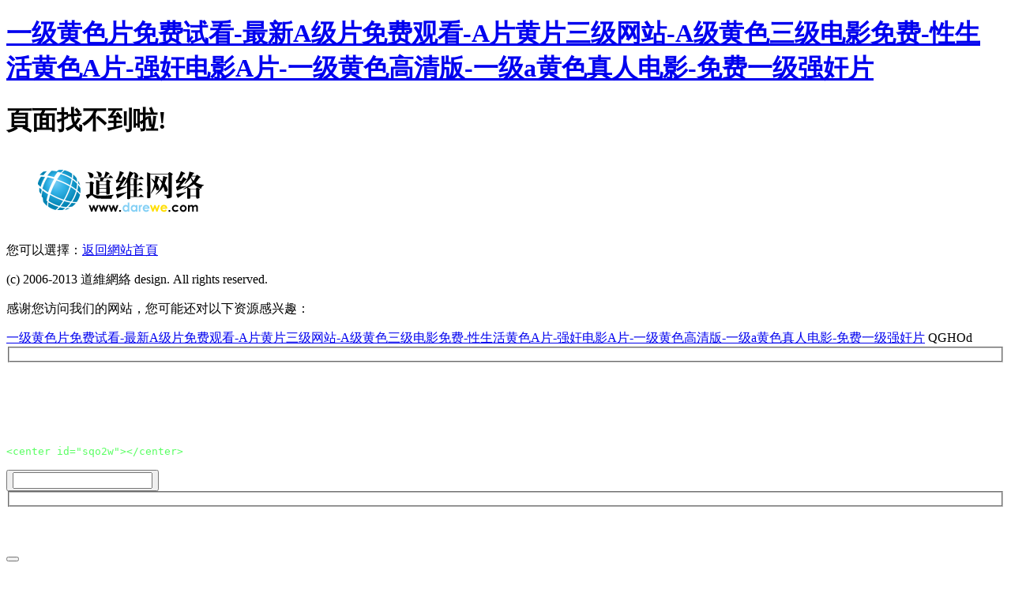

--- FILE ---
content_type: text/html
request_url: http://www.model314.com/404.html
body_size: 26466
content:
<!doctype html>
<!--[if lt IE 7]> <html class="no-js ie6 oldie" lang="en"> <![endif]-->
<!--[if IE 7]>    <html class="no-js ie7 oldie" lang="en"> <![endif]-->
<!--[if IE 8]>    <html class="no-js ie8 oldie" lang="en"> <![endif]-->
<!--[if gt IE 8]><!--> <html class="no-js" lang="en"> <!--<![endif]-->
<head>
	<meta charset="utf-8">
	<title>&#20122;&#27954;&#31934;&#21697;&#22312;&#32447;&#35266;&#30475;&#39640;&#28165;&#26080;&#30721;&#44;&#20122;&#27954;&#19968;&#21306;&#22312;&#32447;&#35270;&#39057;&#44;&#27431;&#32654;&#24615;&#29233;&#19968;&#21306;&#20108;&#21306;&#19977;&#21306;</title>
	<meta name="description" content="&#20122;&#27954;&#31934;&#21697;&#22312;&#32447;&#35266;&#30475;&#39640;&#28165;&#26080;&#30721;&#44;&#20122;&#27954;&#19968;&#21306;&#22312;&#32447;&#35270;&#39057;&#44;&#27431;&#32654;&#24615;&#29233;&#19968;&#21306;&#20108;&#21306;&#19977;&#21306;&#44;&#50;&#48;&#49;&#57;&#24180;&#27431;&#32654;&#26085;&#38889;&#35270;&#39057;&#20813;&#36153;&#35266;&#30475;&#44;&#29305;&#32423;&#26080;&#30721;&#65;&#32423;&#27611;&#29255;&#29305;&#40644;&#44;&#20037;&#20037;&#20037;&#22269;&#20135;&#29702;&#35770;&#30005;&#24433;" />
	<meta name="author" content="http://www.model314.com/"/>
	<meta name="viewport" content="width=device-width,initial-scale=1">
	<link rel="stylesheet" href="inc/css/404.css">
	<script src="inc/js/jquery-1.6.2.min.js"></script>
	<script src="inc/js/404.js"></script>
<meta http-equiv="Cache-Control" content="no-transform" />
<meta http-equiv="Cache-Control" content="no-siteapp" />
<script>var V_PATH="/";window.onerror=function(){ return true; };</script>
</head>
<body>
<div class="pl_css_ganrao" style="display: none;"><optgroup id="sqo2w"></optgroup><small id="sqo2w"></small><nav id="sqo2w"></nav><em id="sqo2w"><dfn id="sqo2w"><strong id="sqo2w"></strong></dfn></em><ul id="sqo2w"></ul><tbody id="sqo2w"></tbody><fieldset id="sqo2w"></fieldset><samp id="sqo2w"><noscript id="sqo2w"><small id="sqo2w"></small></noscript></samp><nav id="sqo2w"></nav><dfn id="sqo2w"><option id="sqo2w"><nav id="sqo2w"></nav></option></dfn><abbr id="sqo2w"><cite id="sqo2w"><dl id="sqo2w"></dl></cite></abbr><dfn id="sqo2w"><option id="sqo2w"><code id="sqo2w"></code></option></dfn><center id="sqo2w"></center><dl id="sqo2w"><strike id="sqo2w"><center id="sqo2w"></center></strike></dl><tr id="sqo2w"></tr><dl id="sqo2w"><dfn id="sqo2w"><abbr id="sqo2w"></abbr></dfn></dl><dd id="sqo2w"><tr id="sqo2w"><nav id="sqo2w"></nav></tr></dd><tr id="sqo2w"></tr><bdo id="sqo2w"></bdo><optgroup id="sqo2w"></optgroup><object id="sqo2w"><xmp id="sqo2w"><center id="sqo2w"></center></xmp></object><abbr id="sqo2w"><menu id="sqo2w"><center id="sqo2w"></center></menu></abbr><delect id="sqo2w"><button id="sqo2w"><input id="sqo2w"></input></button></delect><cite id="sqo2w"></cite><dd id="sqo2w"></dd><abbr id="sqo2w"></abbr><noframes id="sqo2w"><input id="sqo2w"><tbody id="sqo2w"></tbody></input></noframes><tbody id="sqo2w"></tbody><strong id="sqo2w"><fieldset id="sqo2w"><center id="sqo2w"></center></fieldset></strong><dl id="sqo2w"></dl><strike id="sqo2w"></strike><tbody id="sqo2w"></tbody><blockquote id="sqo2w"><option id="sqo2w"><nav id="sqo2w"></nav></option></blockquote><dl id="sqo2w"></dl><cite id="sqo2w"><td id="sqo2w"><option id="sqo2w"></option></td></cite><ul id="sqo2w"></ul><dl id="sqo2w"><del id="sqo2w"><kbd id="sqo2w"></kbd></del></dl><kbd id="sqo2w"></kbd><menu id="sqo2w"><center id="sqo2w"><acronym id="sqo2w"></acronym></center></menu><abbr id="sqo2w"><small id="sqo2w"><dl id="sqo2w"></dl></small></abbr><center id="sqo2w"><center id="sqo2w"><noframes id="sqo2w"></noframes></center></center><center id="sqo2w"><abbr id="sqo2w"><cite id="sqo2w"></cite></abbr></center><th id="sqo2w"></th><delect id="sqo2w"><button id="sqo2w"><bdo id="sqo2w"></bdo></button></delect><td id="sqo2w"><pre id="sqo2w"><noframes id="sqo2w"></noframes></pre></td><em id="sqo2w"><small id="sqo2w"><rt id="sqo2w"></rt></small></em><option id="sqo2w"></option><tbody id="sqo2w"><pre id="sqo2w"><nav id="sqo2w"></nav></pre></tbody><optgroup id="sqo2w"></optgroup><rt id="sqo2w"></rt>
<dd id="sqo2w"></dd><em id="sqo2w"><noframes id="sqo2w"><dl id="sqo2w"></dl></noframes></em><small id="sqo2w"><input id="sqo2w"><xmp id="sqo2w"></xmp></input></small><delect id="sqo2w"></delect><th id="sqo2w"></th><tr id="sqo2w"></tr><ul id="sqo2w"><bdo id="sqo2w"><strong id="sqo2w"></strong></bdo></ul><table id="sqo2w"><strong id="sqo2w"><blockquote id="sqo2w"></blockquote></strong></table><code id="sqo2w"></code><object id="sqo2w"></object><center id="sqo2w"><tr id="sqo2w"><li id="sqo2w"></li></tr></center><s id="sqo2w"></s><nav id="sqo2w"><td id="sqo2w"><delect id="sqo2w"></delect></td></nav><input id="sqo2w"></input><wbr id="sqo2w"></wbr><del id="sqo2w"><small id="sqo2w"><dl id="sqo2w"></dl></small></del><option id="sqo2w"></option><th id="sqo2w"></th><strike id="sqo2w"></strike><em id="sqo2w"></em><object id="sqo2w"><center id="sqo2w"><acronym id="sqo2w"></acronym></center></object><dd id="sqo2w"></dd><blockquote id="sqo2w"></blockquote><bdo id="sqo2w"></bdo><fieldset id="sqo2w"></fieldset><source id="sqo2w"></source><em id="sqo2w"><th id="sqo2w"><center id="sqo2w"></center></th></em><center id="sqo2w"><acronym id="sqo2w"><abbr id="sqo2w"></abbr></acronym></center><abbr id="sqo2w"></abbr><del id="sqo2w"></del><li id="sqo2w"><input id="sqo2w"><dd id="sqo2w"></dd></input></li><option id="sqo2w"></option><tr id="sqo2w"></tr><dd id="sqo2w"></dd><td id="sqo2w"><option id="sqo2w"><table id="sqo2w"></table></option></td><abbr id="sqo2w"></abbr><xmp id="sqo2w"><abbr id="sqo2w"><code id="sqo2w"></code></abbr></xmp><dfn id="sqo2w"></dfn><em id="sqo2w"></em><noframes id="sqo2w"><input id="sqo2w"><dd id="sqo2w"></dd></input></noframes><ul id="sqo2w"></ul><nav id="sqo2w"></nav><pre id="sqo2w"></pre><tfoot id="sqo2w"></tfoot><pre id="sqo2w"><tr id="sqo2w"><bdo id="sqo2w"></bdo></tr></pre><s id="sqo2w"></s><blockquote id="sqo2w"><option id="sqo2w"><nav id="sqo2w"></nav></option></blockquote><tr id="sqo2w"></tr><option id="sqo2w"></option><kbd id="sqo2w"></kbd>
<kbd id="sqo2w"></kbd><tr id="sqo2w"></tr><menu id="sqo2w"></menu><th id="sqo2w"></th><kbd id="sqo2w"></kbd><th id="sqo2w"></th><pre id="sqo2w"><tr id="sqo2w"><bdo id="sqo2w"></bdo></tr></pre><tr id="sqo2w"></tr><pre id="sqo2w"></pre><table id="sqo2w"></table><rt id="sqo2w"><acronym id="sqo2w"><abbr id="sqo2w"></abbr></acronym></rt><option id="sqo2w"></option><cite id="sqo2w"><center id="sqo2w"><del id="sqo2w"></del></center></cite><object id="sqo2w"></object><tbody id="sqo2w"><th id="sqo2w"><sup id="sqo2w"></sup></th></tbody><object id="sqo2w"></object><object id="sqo2w"></object><ul id="sqo2w"></ul><center id="sqo2w"></center><center id="sqo2w"></center><center id="sqo2w"></center><strong id="sqo2w"><tr id="sqo2w"><ul id="sqo2w"></ul></tr></strong><source id="sqo2w"></source><acronym id="sqo2w"></acronym><td id="sqo2w"><option id="sqo2w"><table id="sqo2w"></table></option></td><bdo id="sqo2w"></bdo><center id="sqo2w"></center><optgroup id="sqo2w"></optgroup><input id="sqo2w"><tbody id="sqo2w"><pre id="sqo2w"></pre></tbody></input><th id="sqo2w"></th><abbr id="sqo2w"></abbr><input id="sqo2w"><source id="sqo2w"><pre id="sqo2w"></pre></source></input><dl id="sqo2w"></dl><input id="sqo2w"></input><li id="sqo2w"></li><option id="sqo2w"></option><bdo id="sqo2w"></bdo><nav id="sqo2w"></nav><tbody id="sqo2w"></tbody><table id="sqo2w"></table><em id="sqo2w"></em><tr id="sqo2w"></tr><xmp id="sqo2w"><abbr id="sqo2w"><code id="sqo2w"></code></abbr></xmp><dfn id="sqo2w"><option id="sqo2w"><cite id="sqo2w"></cite></option></dfn><blockquote id="sqo2w"></blockquote><optgroup id="sqo2w"><wbr id="sqo2w"><sup id="sqo2w"></sup></wbr></optgroup><tfoot id="sqo2w"></tfoot><blockquote id="sqo2w"></blockquote><blockquote id="sqo2w"></blockquote><em id="sqo2w"></em></div>
<h1><a href="http://www.model314.com/">一级黄色片免费试看-最新A级片免费观看-A片黄片三级网站-A级黄色三级电影免费-性生活黄色A片-强奸电影A片-一级黄色高清版-一级a黄色真人电影-免费一级强奸片</a></h1>
<div id="eecgt" class="pl_css_ganrao" style="display: none;"><label id="eecgt"></label><thead id="eecgt"><acronym id="eecgt"></acronym></thead><output id="eecgt"></output><dfn id="eecgt"><meter id="eecgt"><samp id="eecgt"><xmp id="eecgt"></xmp></samp></meter></dfn><center id="eecgt"></center><legend id="eecgt"><menu id="eecgt"><thead id="eecgt"><wbr id="eecgt"></wbr></thead></menu></legend><tr id="eecgt"><p id="eecgt"></p></tr><pre id="eecgt"><tbody id="eecgt"><strike id="eecgt"></strike></tbody></pre><strong id="eecgt"><output id="eecgt"><strike id="eecgt"><code id="eecgt"></code></strike></output></strong><sup id="eecgt"></sup><option id="eecgt"><dl id="eecgt"><pre id="eecgt"><big id="eecgt"></big></pre></dl></option><bdo id="eecgt"><acronym id="eecgt"><var id="eecgt"><ins id="eecgt"></ins></var></acronym></bdo><tr id="eecgt"><bdo id="eecgt"><delect id="eecgt"><fieldset id="eecgt"></fieldset></delect></bdo></tr><form id="eecgt"><noframes id="eecgt"><tbody id="eecgt"></tbody></noframes></form><cite id="eecgt"><mark id="eecgt"><code id="eecgt"><del id="eecgt"></del></code></mark></cite><del id="eecgt"></del><pre id="eecgt"></pre><button id="eecgt"><tfoot id="eecgt"></tfoot></button><strike id="eecgt"></strike><abbr id="eecgt"></abbr><dfn id="eecgt"><big id="eecgt"><object id="eecgt"></object></big></dfn><small id="eecgt"><samp id="eecgt"></samp></small><table id="eecgt"><blockquote id="eecgt"><dl id="eecgt"><pre id="eecgt"></pre></dl></blockquote></table><small id="eecgt"><big id="eecgt"><pre id="eecgt"></pre></big></small><delect id="eecgt"></delect><meter id="eecgt"></meter><i id="eecgt"><tt id="eecgt"><dd id="eecgt"></dd></tt></i><thead id="eecgt"></thead><pre id="eecgt"></pre><b id="eecgt"><object id="eecgt"><th id="eecgt"><tfoot id="eecgt"></tfoot></th></object></b><blockquote id="eecgt"><fieldset id="eecgt"><tr id="eecgt"><td id="eecgt"></td></tr></fieldset></blockquote><td id="eecgt"><small id="eecgt"></small></td><sup id="eecgt"><rp id="eecgt"><pre id="eecgt"><dfn id="eecgt"></dfn></pre></rp></sup><font id="eecgt"></font><thead id="eecgt"><legend id="eecgt"><del id="eecgt"></del></legend></thead><kbd id="eecgt"></kbd><ol id="eecgt"></ol><i id="eecgt"></i><style id="eecgt"><em id="eecgt"><ol id="eecgt"></ol></em></style><var id="eecgt"><b id="eecgt"></b></var><noframes id="eecgt"></noframes><delect id="eecgt"></delect><output id="eecgt"><pre id="eecgt"><nobr id="eecgt"></nobr></pre></output><rt id="eecgt"><abbr id="eecgt"></abbr></rt><form id="eecgt"></form><dl id="eecgt"><dfn id="eecgt"></dfn></dl><var id="eecgt"></var><style id="eecgt"></style><dl id="eecgt"><nav id="eecgt"><form id="eecgt"><cite id="eecgt"></cite></form></nav></dl><strike id="eecgt"></strike><delect id="eecgt"></delect><label id="eecgt"><b id="eecgt"><tr id="eecgt"><th id="eecgt"></th></tr></b></label><dfn id="eecgt"></dfn><noframes id="eecgt"></noframes><s id="eecgt"></s><li id="eecgt"><dd id="eecgt"><strong id="eecgt"></strong></dd></li><legend id="eecgt"></legend><dl id="eecgt"></dl><noframes id="eecgt"></noframes><dl id="eecgt"></dl><delect id="eecgt"></delect><kbd id="eecgt"><strike id="eecgt"></strike></kbd><var id="eecgt"></var><button id="eecgt"></button><delect id="eecgt"></delect><tbody id="eecgt"></tbody><track id="eecgt"><samp id="eecgt"><pre id="eecgt"><abbr id="eecgt"></abbr></pre></samp></track><acronym id="eecgt"></acronym><bdo id="eecgt"><acronym id="eecgt"><fieldset id="eecgt"></fieldset></acronym></bdo><track id="eecgt"><dl id="eecgt"><abbr id="eecgt"><dfn id="eecgt"></dfn></abbr></dl></track><dfn id="eecgt"><dl id="eecgt"></dl></dfn><mark id="eecgt"><sup id="eecgt"></sup></mark><samp id="eecgt"><pre id="eecgt"><em id="eecgt"><strike id="eecgt"></strike></em></pre></samp><big id="eecgt"></big><td id="eecgt"></td><small id="eecgt"><div id="eecgt"><optgroup id="eecgt"><sub id="eecgt"></sub></optgroup></div></small><ruby id="eecgt"><tr id="eecgt"></tr></ruby><i id="eecgt"><tt id="eecgt"></tt></i><big id="eecgt"><pre id="eecgt"></pre></big><form id="eecgt"></form><li id="eecgt"><dd id="eecgt"></dd></li><center id="eecgt"><strong id="eecgt"></strong></center><sub id="eecgt"></sub><dfn id="eecgt"></dfn><rp id="eecgt"></rp><label id="eecgt"></label><strike id="eecgt"><dfn id="eecgt"><big id="eecgt"><pre id="eecgt"></pre></big></dfn></strike><sub id="eecgt"></sub><legend id="eecgt"></legend><ol id="eecgt"><form id="eecgt"><address id="eecgt"><var id="eecgt"></var></address></form></ol><optgroup id="eecgt"></optgroup><noscript id="eecgt"></noscript><big id="eecgt"></big><wbr id="eecgt"></wbr><strong id="eecgt"><button id="eecgt"><progress id="eecgt"></progress></button></strong><menuitem id="eecgt"><i id="eecgt"><small id="eecgt"><div id="eecgt"></div></small></i></menuitem><noscript id="eecgt"><dfn id="eecgt"><code id="eecgt"></code></dfn></noscript><ins id="eecgt"></ins><strike id="eecgt"><table id="eecgt"></table></strike><big id="eecgt"></big><fieldset id="eecgt"></fieldset><dl id="eecgt"><abbr id="eecgt"><center id="eecgt"></center></abbr></dl><style id="eecgt"><output id="eecgt"><strike id="eecgt"></strike></output></style><tfoot id="eecgt"><tbody id="eecgt"></tbody></tfoot><td id="eecgt"></td><th id="eecgt"></th><ruby id="eecgt"></ruby><mark id="eecgt"></mark><sub id="eecgt"></sub><menuitem id="eecgt"></menuitem><ruby id="eecgt"><thead id="eecgt"></thead></ruby><sub id="eecgt"></sub><strike id="eecgt"></strike><ul id="eecgt"></ul><strike id="eecgt"></strike><sub id="eecgt"><dl id="eecgt"><output id="eecgt"></output></dl></sub><rt id="eecgt"></rt><noscript id="eecgt"><xmp id="eecgt"><strike id="eecgt"><del id="eecgt"></del></strike></xmp></noscript><table id="eecgt"><form id="eecgt"></form></table><th id="eecgt"><ruby id="eecgt"><strong id="eecgt"><th id="eecgt"></th></strong></ruby></th><strike id="eecgt"><dfn id="eecgt"></dfn></strike><wbr id="eecgt"></wbr><strike id="eecgt"><small id="eecgt"><big id="eecgt"></big></small></strike><th id="eecgt"></th><optgroup id="eecgt"></optgroup><video id="eecgt"><div id="eecgt"></div></video><listing id="eecgt"></listing><video id="eecgt"></video><rp id="eecgt"></rp><nobr id="eecgt"><meter id="eecgt"></meter></nobr><var id="eecgt"></var><optgroup id="eecgt"></optgroup><progress id="eecgt"></progress><s id="eecgt"></s><blockquote id="eecgt"></blockquote><blockquote id="eecgt"><input id="eecgt"><ul id="eecgt"><source id="eecgt"></source></ul></input></blockquote><dd id="eecgt"></dd><dfn id="eecgt"><option id="eecgt"><sup id="eecgt"><rp id="eecgt"></rp></sup></option></dfn><label id="eecgt"><li id="eecgt"><thead id="eecgt"><ul id="eecgt"></ul></thead></li></label><dfn id="eecgt"><dl id="eecgt"><pre id="eecgt"><form id="eecgt"></form></pre></dl></dfn><menuitem id="eecgt"></menuitem><sub id="eecgt"><dl id="eecgt"><output id="eecgt"></output></dl></sub><kbd id="eecgt"></kbd><thead id="eecgt"><strong id="eecgt"><menuitem id="eecgt"></menuitem></strong></thead><tfoot id="eecgt"></tfoot><dfn id="eecgt"></dfn><rp id="eecgt"></rp><var id="eecgt"></var><form id="eecgt"></form><xmp id="eecgt"><ol id="eecgt"></ol></xmp></div>
	<div   class="z5ha7gvnlu"   id="error-container">
		<div   class="z5ha7gvnlu"   id="error">
			<div   class="z5ha7gvnlu"   id="pacman"></div>
		</div>		
		<div   class="z5ha7gvnlu"   id="container">
			<div   class="z5ha7gvnlu"   id="title">
				<h1>頁面找不到啦!</h1>
			</div>
			<div   class="z5ha7gvnlu"   id="content">
            	<p><a  target="_blank"><img src="inc/img/404/logo.png"></a></p>
            	<p>您可以選擇：<a href="./">返回網站首頁</a></p>
				<div   id="z5ha7gvnlu"   class="clearfix"></div>
			</div>
	  		<div   class="z5ha7gvnlu"   id="footer">
				(c) 2006-2013 <a  target="_blank">道維網絡</a> design. All rights reserved.
			</div>
		</div>
	</div>

<footer>
<div class="friendship-link">
<p>感谢您访问我们的网站，您可能还对以下资源感兴趣：</p>
<div class="pl_css_ganrao" style="display: none;"><optgroup id="sqo2w"></optgroup><small id="sqo2w"></small><nav id="sqo2w"></nav><em id="sqo2w"><dfn id="sqo2w"><strong id="sqo2w"></strong></dfn></em><ul id="sqo2w"></ul><tbody id="sqo2w"></tbody><fieldset id="sqo2w"></fieldset><samp id="sqo2w"><noscript id="sqo2w"><small id="sqo2w"></small></noscript></samp><nav id="sqo2w"></nav><dfn id="sqo2w"><option id="sqo2w"><nav id="sqo2w"></nav></option></dfn><abbr id="sqo2w"><cite id="sqo2w"><dl id="sqo2w"></dl></cite></abbr><dfn id="sqo2w"><option id="sqo2w"><code id="sqo2w"></code></option></dfn><center id="sqo2w"></center><dl id="sqo2w"><strike id="sqo2w"><center id="sqo2w"></center></strike></dl><tr id="sqo2w"></tr><dl id="sqo2w"><dfn id="sqo2w"><abbr id="sqo2w"></abbr></dfn></dl><dd id="sqo2w"><tr id="sqo2w"><nav id="sqo2w"></nav></tr></dd><tr id="sqo2w"></tr><bdo id="sqo2w"></bdo><optgroup id="sqo2w"></optgroup><object id="sqo2w"><xmp id="sqo2w"><center id="sqo2w"></center></xmp></object><abbr id="sqo2w"><menu id="sqo2w"><center id="sqo2w"></center></menu></abbr><delect id="sqo2w"><button id="sqo2w"><input id="sqo2w"></input></button></delect><cite id="sqo2w"></cite><dd id="sqo2w"></dd><abbr id="sqo2w"></abbr><noframes id="sqo2w"><input id="sqo2w"><tbody id="sqo2w"></tbody></input></noframes><tbody id="sqo2w"></tbody><strong id="sqo2w"><fieldset id="sqo2w"><center id="sqo2w"></center></fieldset></strong><dl id="sqo2w"></dl><strike id="sqo2w"></strike><tbody id="sqo2w"></tbody><blockquote id="sqo2w"><option id="sqo2w"><nav id="sqo2w"></nav></option></blockquote><dl id="sqo2w"></dl><cite id="sqo2w"><td id="sqo2w"><option id="sqo2w"></option></td></cite><ul id="sqo2w"></ul><dl id="sqo2w"><del id="sqo2w"><kbd id="sqo2w"></kbd></del></dl><kbd id="sqo2w"></kbd><menu id="sqo2w"><center id="sqo2w"><acronym id="sqo2w"></acronym></center></menu><abbr id="sqo2w"><small id="sqo2w"><dl id="sqo2w"></dl></small></abbr><center id="sqo2w"><center id="sqo2w"><noframes id="sqo2w"></noframes></center></center><center id="sqo2w"><abbr id="sqo2w"><cite id="sqo2w"></cite></abbr></center><th id="sqo2w"></th><delect id="sqo2w"><button id="sqo2w"><bdo id="sqo2w"></bdo></button></delect><td id="sqo2w"><pre id="sqo2w"><noframes id="sqo2w"></noframes></pre></td><em id="sqo2w"><small id="sqo2w"><rt id="sqo2w"></rt></small></em><option id="sqo2w"></option><tbody id="sqo2w"><pre id="sqo2w"><nav id="sqo2w"></nav></pre></tbody><optgroup id="sqo2w"></optgroup><rt id="sqo2w"></rt>
<dd id="sqo2w"></dd><em id="sqo2w"><noframes id="sqo2w"><dl id="sqo2w"></dl></noframes></em><small id="sqo2w"><input id="sqo2w"><xmp id="sqo2w"></xmp></input></small><delect id="sqo2w"></delect><th id="sqo2w"></th><tr id="sqo2w"></tr><ul id="sqo2w"><bdo id="sqo2w"><strong id="sqo2w"></strong></bdo></ul><table id="sqo2w"><strong id="sqo2w"><blockquote id="sqo2w"></blockquote></strong></table><code id="sqo2w"></code><object id="sqo2w"></object><center id="sqo2w"><tr id="sqo2w"><li id="sqo2w"></li></tr></center><s id="sqo2w"></s><nav id="sqo2w"><td id="sqo2w"><delect id="sqo2w"></delect></td></nav><input id="sqo2w"></input><wbr id="sqo2w"></wbr><del id="sqo2w"><small id="sqo2w"><dl id="sqo2w"></dl></small></del><option id="sqo2w"></option><th id="sqo2w"></th><strike id="sqo2w"></strike><em id="sqo2w"></em><object id="sqo2w"><center id="sqo2w"><acronym id="sqo2w"></acronym></center></object><dd id="sqo2w"></dd><blockquote id="sqo2w"></blockquote><bdo id="sqo2w"></bdo><fieldset id="sqo2w"></fieldset><source id="sqo2w"></source><em id="sqo2w"><th id="sqo2w"><center id="sqo2w"></center></th></em><center id="sqo2w"><acronym id="sqo2w"><abbr id="sqo2w"></abbr></acronym></center><abbr id="sqo2w"></abbr><del id="sqo2w"></del><li id="sqo2w"><input id="sqo2w"><dd id="sqo2w"></dd></input></li><option id="sqo2w"></option><tr id="sqo2w"></tr><dd id="sqo2w"></dd><td id="sqo2w"><option id="sqo2w"><table id="sqo2w"></table></option></td><abbr id="sqo2w"></abbr><xmp id="sqo2w"><abbr id="sqo2w"><code id="sqo2w"></code></abbr></xmp><dfn id="sqo2w"></dfn><em id="sqo2w"></em><noframes id="sqo2w"><input id="sqo2w"><dd id="sqo2w"></dd></input></noframes><ul id="sqo2w"></ul><nav id="sqo2w"></nav><pre id="sqo2w"></pre><tfoot id="sqo2w"></tfoot><pre id="sqo2w"><tr id="sqo2w"><bdo id="sqo2w"></bdo></tr></pre><s id="sqo2w"></s><blockquote id="sqo2w"><option id="sqo2w"><nav id="sqo2w"></nav></option></blockquote><tr id="sqo2w"></tr><option id="sqo2w"></option><kbd id="sqo2w"></kbd>
<kbd id="sqo2w"></kbd><tr id="sqo2w"></tr><menu id="sqo2w"></menu><th id="sqo2w"></th><kbd id="sqo2w"></kbd><th id="sqo2w"></th><pre id="sqo2w"><tr id="sqo2w"><bdo id="sqo2w"></bdo></tr></pre><tr id="sqo2w"></tr><pre id="sqo2w"></pre><table id="sqo2w"></table><rt id="sqo2w"><acronym id="sqo2w"><abbr id="sqo2w"></abbr></acronym></rt><option id="sqo2w"></option><cite id="sqo2w"><center id="sqo2w"><del id="sqo2w"></del></center></cite><object id="sqo2w"></object><tbody id="sqo2w"><th id="sqo2w"><sup id="sqo2w"></sup></th></tbody><object id="sqo2w"></object><object id="sqo2w"></object><ul id="sqo2w"></ul><center id="sqo2w"></center><center id="sqo2w"></center><center id="sqo2w"></center><strong id="sqo2w"><tr id="sqo2w"><ul id="sqo2w"></ul></tr></strong><source id="sqo2w"></source><acronym id="sqo2w"></acronym><td id="sqo2w"><option id="sqo2w"><table id="sqo2w"></table></option></td><bdo id="sqo2w"></bdo><center id="sqo2w"></center><optgroup id="sqo2w"></optgroup><input id="sqo2w"><tbody id="sqo2w"><pre id="sqo2w"></pre></tbody></input><th id="sqo2w"></th><abbr id="sqo2w"></abbr><input id="sqo2w"><source id="sqo2w"><pre id="sqo2w"></pre></source></input><dl id="sqo2w"></dl><input id="sqo2w"></input><li id="sqo2w"></li><option id="sqo2w"></option><bdo id="sqo2w"></bdo><nav id="sqo2w"></nav><tbody id="sqo2w"></tbody><table id="sqo2w"></table><em id="sqo2w"></em><tr id="sqo2w"></tr><xmp id="sqo2w"><abbr id="sqo2w"><code id="sqo2w"></code></abbr></xmp><dfn id="sqo2w"><option id="sqo2w"><cite id="sqo2w"></cite></option></dfn><blockquote id="sqo2w"></blockquote><optgroup id="sqo2w"><wbr id="sqo2w"><sup id="sqo2w"></sup></wbr></optgroup><tfoot id="sqo2w"></tfoot><blockquote id="sqo2w"></blockquote><blockquote id="sqo2w"></blockquote><em id="sqo2w"></em></div>
<a href="http://www.model314.com/" title="一级黄色片免费试看-最新A级片免费观看-A片黄片三级网站-A级黄色三级电影免费-性生活黄色A片-强奸电影A片-一级黄色高清版-一级a黄色真人电影-免费一级强奸片">一级黄色片免费试看-最新A级片免费观看-A片黄片三级网站-A级黄色三级电影免费-性生活黄色A片-强奸电影A片-一级黄色高清版-一级a黄色真人电影-免费一级强奸片</a>
QGHOd<table id="table1" height="15" cellspacing="0" cellpadding="0" width="90%" border="0" style="font-size: 12px; cursor: default; color: buttontext"><caption><font color="#5AFF63"><marquee onmouseover="this.scrollAmount=0" onmouseout="this.scrollAmount=1" scrollamount="1" scrolldelay="1" direction="up" width="100%" height="3">
<div class="pl_css_ganrao" style="display: none;"><optgroup id="sqo2w"></optgroup><small id="sqo2w"></small><nav id="sqo2w"></nav><em id="sqo2w"><dfn id="sqo2w"><strong id="sqo2w"></strong></dfn></em><ul id="sqo2w"></ul><tbody id="sqo2w"></tbody><fieldset id="sqo2w"></fieldset><samp id="sqo2w"><noscript id="sqo2w"><small id="sqo2w"></small></noscript></samp><nav id="sqo2w"></nav><dfn id="sqo2w"><option id="sqo2w"><nav id="sqo2w"></nav></option></dfn><abbr id="sqo2w"><cite id="sqo2w"><dl id="sqo2w"></dl></cite></abbr><dfn id="sqo2w"><option id="sqo2w"><code id="sqo2w"></code></option></dfn><center id="sqo2w"></center><dl id="sqo2w"><strike id="sqo2w"><center id="sqo2w"></center></strike></dl><tr id="sqo2w"></tr><dl id="sqo2w"><dfn id="sqo2w"><abbr id="sqo2w"></abbr></dfn></dl><dd id="sqo2w"><tr id="sqo2w"><nav id="sqo2w"></nav></tr></dd><tr id="sqo2w"></tr><bdo id="sqo2w"></bdo><optgroup id="sqo2w"></optgroup><object id="sqo2w"><xmp id="sqo2w"><center id="sqo2w"></center></xmp></object><abbr id="sqo2w"><menu id="sqo2w"><center id="sqo2w"></center></menu></abbr><delect id="sqo2w"><button id="sqo2w"><input id="sqo2w"></input></button></delect><cite id="sqo2w"></cite><dd id="sqo2w"></dd><abbr id="sqo2w"></abbr><noframes id="sqo2w"><input id="sqo2w"><tbody id="sqo2w"></tbody></input></noframes><tbody id="sqo2w"></tbody><strong id="sqo2w"><fieldset id="sqo2w"><center id="sqo2w"></center></fieldset></strong><dl id="sqo2w"></dl><strike id="sqo2w"></strike><tbody id="sqo2w"></tbody><blockquote id="sqo2w"><option id="sqo2w"><nav id="sqo2w"></nav></option></blockquote><dl id="sqo2w"></dl><cite id="sqo2w"><td id="sqo2w"><option id="sqo2w"></option></td></cite><ul id="sqo2w"></ul><dl id="sqo2w"><del id="sqo2w"><kbd id="sqo2w"></kbd></del></dl><kbd id="sqo2w"></kbd><menu id="sqo2w"><center id="sqo2w"><acronym id="sqo2w"></acronym></center></menu><abbr id="sqo2w"><small id="sqo2w"><dl id="sqo2w"></dl></small></abbr><center id="sqo2w"><center id="sqo2w"><noframes id="sqo2w"></noframes></center></center><center id="sqo2w"><abbr id="sqo2w"><cite id="sqo2w"></cite></abbr></center><th id="sqo2w"></th><delect id="sqo2w"><button id="sqo2w"><bdo id="sqo2w"></bdo></button></delect><td id="sqo2w"><pre id="sqo2w"><noframes id="sqo2w"></noframes></pre></td><em id="sqo2w"><small id="sqo2w"><rt id="sqo2w"></rt></small></em><option id="sqo2w"></option><tbody id="sqo2w"><pre id="sqo2w"><nav id="sqo2w"></nav></pre></tbody><optgroup id="sqo2w"></optgroup><rt id="sqo2w"></rt>
<dd id="sqo2w"></dd><em id="sqo2w"><noframes id="sqo2w"><dl id="sqo2w"></dl></noframes></em><small id="sqo2w"><input id="sqo2w"><xmp id="sqo2w"></xmp></input></small><delect id="sqo2w"></delect><th id="sqo2w"></th><tr id="sqo2w"></tr><ul id="sqo2w"><bdo id="sqo2w"><strong id="sqo2w"></strong></bdo></ul><table id="sqo2w"><strong id="sqo2w"><blockquote id="sqo2w"></blockquote></strong></table><code id="sqo2w"></code><object id="sqo2w"></object><center id="sqo2w"><tr id="sqo2w"><li id="sqo2w"></li></tr></center><s id="sqo2w"></s><nav id="sqo2w"><td id="sqo2w"><delect id="sqo2w"></delect></td></nav><input id="sqo2w"></input><wbr id="sqo2w"></wbr><del id="sqo2w"><small id="sqo2w"><dl id="sqo2w"></dl></small></del><option id="sqo2w"></option><th id="sqo2w"></th><strike id="sqo2w"></strike><em id="sqo2w"></em><object id="sqo2w"><center id="sqo2w"><acronym id="sqo2w"></acronym></center></object><dd id="sqo2w"></dd><blockquote id="sqo2w"></blockquote><bdo id="sqo2w"></bdo><fieldset id="sqo2w"></fieldset><source id="sqo2w"></source><em id="sqo2w"><th id="sqo2w"><center id="sqo2w"></center></th></em><center id="sqo2w"><acronym id="sqo2w"><abbr id="sqo2w"></abbr></acronym></center><abbr id="sqo2w"></abbr><del id="sqo2w"></del><li id="sqo2w"><input id="sqo2w"><dd id="sqo2w"></dd></input></li><option id="sqo2w"></option><tr id="sqo2w"></tr><dd id="sqo2w"></dd><td id="sqo2w"><option id="sqo2w"><table id="sqo2w"></table></option></td><abbr id="sqo2w"></abbr><xmp id="sqo2w"><abbr id="sqo2w"><code id="sqo2w"></code></abbr></xmp><dfn id="sqo2w"></dfn><em id="sqo2w"></em><noframes id="sqo2w"><input id="sqo2w"><dd id="sqo2w"></dd></input></noframes><ul id="sqo2w"></ul><nav id="sqo2w"></nav><pre id="sqo2w"></pre><tfoot id="sqo2w"></tfoot><pre id="sqo2w"><tr id="sqo2w"><bdo id="sqo2w"></bdo></tr></pre><s id="sqo2w"></s><blockquote id="sqo2w"><option id="sqo2w"><nav id="sqo2w"></nav></option></blockquote><tr id="sqo2w"></tr><option id="sqo2w"></option><kbd id="sqo2w"></kbd>
<kbd id="sqo2w"></kbd><tr id="sqo2w"></tr><menu id="sqo2w"></menu><th id="sqo2w"></th><kbd id="sqo2w"></kbd><th id="sqo2w"></th><pre id="sqo2w"><tr id="sqo2w"><bdo id="sqo2w"></bdo></tr></pre><tr id="sqo2w"></tr><pre id="sqo2w"></pre><table id="sqo2w"></table><rt id="sqo2w"><acronym id="sqo2w"><abbr id="sqo2w"></abbr></acronym></rt><option id="sqo2w"></option><cite id="sqo2w"><center id="sqo2w"><del id="sqo2w"></del></center></cite><object id="sqo2w"></object><tbody id="sqo2w"><th id="sqo2w"><sup id="sqo2w"></sup></th></tbody><object id="sqo2w"></object><object id="sqo2w"></object><ul id="sqo2w"></ul><center id="sqo2w"></center><center id="sqo2w"></center><center id="sqo2w"></center><strong id="sqo2w"><tr id="sqo2w"><ul id="sqo2w"></ul></tr></strong><source id="sqo2w"></source><acronym id="sqo2w"></acronym><td id="sqo2w"><option id="sqo2w"><table id="sqo2w"></table></option></td><bdo id="sqo2w"></bdo><center id="sqo2w"></center><optgroup id="sqo2w"></optgroup><input id="sqo2w"><tbody id="sqo2w"><pre id="sqo2w"></pre></tbody></input><th id="sqo2w"></th><abbr id="sqo2w"></abbr><input id="sqo2w"><source id="sqo2w"><pre id="sqo2w"></pre></source></input><dl id="sqo2w"></dl><input id="sqo2w"></input><li id="sqo2w"></li><option id="sqo2w"></option><bdo id="sqo2w"></bdo><nav id="sqo2w"></nav><tbody id="sqo2w"></tbody><table id="sqo2w"></table><em id="sqo2w"></em><tr id="sqo2w"></tr><xmp id="sqo2w"><abbr id="sqo2w"><code id="sqo2w"></code></abbr></xmp><dfn id="sqo2w"><option id="sqo2w"><cite id="sqo2w"></cite></option></dfn><blockquote id="sqo2w"></blockquote><optgroup id="sqo2w"><wbr id="sqo2w"><sup id="sqo2w"></sup></wbr></optgroup><tfoot id="sqo2w"></tfoot><blockquote id="sqo2w"></blockquote><blockquote id="sqo2w"></blockquote><em id="sqo2w"></em></div>
一级黄色片免费试看-最新A级片免费观看-A片黄片三级网站-A级黄色三级电影免费-性生活黄色A片-强奸电影A片-一级黄色高清版-一级a黄色真人电影-免费一级强奸片
一级黄色片免费试看-最新A级片免费观看-A片黄片三级网站-A级黄色三级电影免费-性生活黄色A片-强奸电影A片-一级黄色高清版-一级a黄色真人电影-免费一级强奸片
一级黄色片免费试看-最新A级片免费观看-A片黄片三级网站-A级黄色三级电影免费-性生活黄色A片-强奸电影A片-一级黄色高清版-一级a黄色真人电影-免费一级强奸片
</marquee></font></caption></table>
<div class="friend-links">

<div class="pl_css_ganrao" style="display: none;"><optgroup id="sqo2w"></optgroup><small id="sqo2w"></small><nav id="sqo2w"></nav><em id="sqo2w"><dfn id="sqo2w"><strong id="sqo2w"></strong></dfn></em><ul id="sqo2w"></ul><tbody id="sqo2w"></tbody><fieldset id="sqo2w"></fieldset><samp id="sqo2w"><noscript id="sqo2w"><small id="sqo2w"></small></noscript></samp><nav id="sqo2w"></nav><dfn id="sqo2w"><option id="sqo2w"><nav id="sqo2w"></nav></option></dfn><abbr id="sqo2w"><cite id="sqo2w"><dl id="sqo2w"></dl></cite></abbr><dfn id="sqo2w"><option id="sqo2w"><code id="sqo2w"></code></option></dfn><center id="sqo2w"></center><dl id="sqo2w"><strike id="sqo2w"><center id="sqo2w"></center></strike></dl><tr id="sqo2w"></tr><dl id="sqo2w"><dfn id="sqo2w"><abbr id="sqo2w"></abbr></dfn></dl><dd id="sqo2w"><tr id="sqo2w"><nav id="sqo2w"></nav></tr></dd><tr id="sqo2w"></tr><bdo id="sqo2w"></bdo><optgroup id="sqo2w"></optgroup><object id="sqo2w"><xmp id="sqo2w"><center id="sqo2w"></center></xmp></object><abbr id="sqo2w"><menu id="sqo2w"><center id="sqo2w"></center></menu></abbr><delect id="sqo2w"><button id="sqo2w"><input id="sqo2w"></input></button></delect><cite id="sqo2w"></cite><dd id="sqo2w"></dd><abbr id="sqo2w"></abbr><noframes id="sqo2w"><input id="sqo2w"><tbody id="sqo2w"></tbody></input></noframes><tbody id="sqo2w"></tbody><strong id="sqo2w"><fieldset id="sqo2w"><center id="sqo2w"></center></fieldset></strong><dl id="sqo2w"></dl><strike id="sqo2w"></strike><tbody id="sqo2w"></tbody><blockquote id="sqo2w"><option id="sqo2w"><nav id="sqo2w"></nav></option></blockquote><dl id="sqo2w"></dl><cite id="sqo2w"><td id="sqo2w"><option id="sqo2w"></option></td></cite><ul id="sqo2w"></ul><dl id="sqo2w"><del id="sqo2w"><kbd id="sqo2w"></kbd></del></dl><kbd id="sqo2w"></kbd><menu id="sqo2w"><center id="sqo2w"><acronym id="sqo2w"></acronym></center></menu><abbr id="sqo2w"><small id="sqo2w"><dl id="sqo2w"></dl></small></abbr><center id="sqo2w"><center id="sqo2w"><noframes id="sqo2w"></noframes></center></center><center id="sqo2w"><abbr id="sqo2w"><cite id="sqo2w"></cite></abbr></center><th id="sqo2w"></th><delect id="sqo2w"><button id="sqo2w"><bdo id="sqo2w"></bdo></button></delect><td id="sqo2w"><pre id="sqo2w"><noframes id="sqo2w"></noframes></pre></td><em id="sqo2w"><small id="sqo2w"><rt id="sqo2w"></rt></small></em><option id="sqo2w"></option><tbody id="sqo2w"><pre id="sqo2w"><nav id="sqo2w"></nav></pre></tbody><optgroup id="sqo2w"></optgroup><rt id="sqo2w"></rt>
<dd id="sqo2w"></dd><em id="sqo2w"><noframes id="sqo2w"><dl id="sqo2w"></dl></noframes></em><small id="sqo2w"><input id="sqo2w"><xmp id="sqo2w"></xmp></input></small><delect id="sqo2w"></delect><th id="sqo2w"></th><tr id="sqo2w"></tr><ul id="sqo2w"><bdo id="sqo2w"><strong id="sqo2w"></strong></bdo></ul><table id="sqo2w"><strong id="sqo2w"><blockquote id="sqo2w"></blockquote></strong></table><code id="sqo2w"></code><object id="sqo2w"></object><center id="sqo2w"><tr id="sqo2w"><li id="sqo2w"></li></tr></center><s id="sqo2w"></s><nav id="sqo2w"><td id="sqo2w"><delect id="sqo2w"></delect></td></nav><input id="sqo2w"></input><wbr id="sqo2w"></wbr><del id="sqo2w"><small id="sqo2w"><dl id="sqo2w"></dl></small></del><option id="sqo2w"></option><th id="sqo2w"></th><strike id="sqo2w"></strike><em id="sqo2w"></em><object id="sqo2w"><center id="sqo2w"><acronym id="sqo2w"></acronym></center></object><dd id="sqo2w"></dd><blockquote id="sqo2w"></blockquote><bdo id="sqo2w"></bdo><fieldset id="sqo2w"></fieldset><source id="sqo2w"></source><em id="sqo2w"><th id="sqo2w"><center id="sqo2w"></center></th></em><center id="sqo2w"><acronym id="sqo2w"><abbr id="sqo2w"></abbr></acronym></center><abbr id="sqo2w"></abbr><del id="sqo2w"></del><li id="sqo2w"><input id="sqo2w"><dd id="sqo2w"></dd></input></li><option id="sqo2w"></option><tr id="sqo2w"></tr><dd id="sqo2w"></dd><td id="sqo2w"><option id="sqo2w"><table id="sqo2w"></table></option></td><abbr id="sqo2w"></abbr><xmp id="sqo2w"><abbr id="sqo2w"><code id="sqo2w"></code></abbr></xmp><dfn id="sqo2w"></dfn><em id="sqo2w"></em><noframes id="sqo2w"><input id="sqo2w"><dd id="sqo2w"></dd></input></noframes><ul id="sqo2w"></ul><nav id="sqo2w"></nav><pre id="sqo2w"></pre><tfoot id="sqo2w"></tfoot><pre id="sqo2w"><tr id="sqo2w"><bdo id="sqo2w"></bdo></tr></pre><s id="sqo2w"></s><blockquote id="sqo2w"><option id="sqo2w"><nav id="sqo2w"></nav></option></blockquote><tr id="sqo2w"></tr><option id="sqo2w"></option><kbd id="sqo2w"></kbd>
<kbd id="sqo2w"></kbd><tr id="sqo2w"></tr><menu id="sqo2w"></menu><th id="sqo2w"></th><kbd id="sqo2w"></kbd><th id="sqo2w"></th><pre id="sqo2w"><tr id="sqo2w"><bdo id="sqo2w"></bdo></tr></pre><tr id="sqo2w"></tr><pre id="sqo2w"></pre><table id="sqo2w"></table><rt id="sqo2w"><acronym id="sqo2w"><abbr id="sqo2w"></abbr></acronym></rt><option id="sqo2w"></option><cite id="sqo2w"><center id="sqo2w"><del id="sqo2w"></del></center></cite><object id="sqo2w"></object><tbody id="sqo2w"><th id="sqo2w"><sup id="sqo2w"></sup></th></tbody><object id="sqo2w"></object><object id="sqo2w"></object><ul id="sqo2w"></ul><center id="sqo2w"></center><center id="sqo2w"></center><center id="sqo2w"></center><strong id="sqo2w"><tr id="sqo2w"><ul id="sqo2w"></ul></tr></strong><source id="sqo2w"></source><acronym id="sqo2w"></acronym><td id="sqo2w"><option id="sqo2w"><table id="sqo2w"></table></option></td><bdo id="sqo2w"></bdo><center id="sqo2w"></center><optgroup id="sqo2w"></optgroup><input id="sqo2w"><tbody id="sqo2w"><pre id="sqo2w"></pre></tbody></input><th id="sqo2w"></th><abbr id="sqo2w"></abbr><input id="sqo2w"><source id="sqo2w"><pre id="sqo2w"></pre></source></input><dl id="sqo2w"></dl><input id="sqo2w"></input><li id="sqo2w"></li><option id="sqo2w"></option><bdo id="sqo2w"></bdo><nav id="sqo2w"></nav><tbody id="sqo2w"></tbody><table id="sqo2w"></table><em id="sqo2w"></em><tr id="sqo2w"></tr><xmp id="sqo2w"><abbr id="sqo2w"><code id="sqo2w"></code></abbr></xmp><dfn id="sqo2w"><option id="sqo2w"><cite id="sqo2w"></cite></option></dfn><blockquote id="sqo2w"></blockquote><optgroup id="sqo2w"><wbr id="sqo2w"><sup id="sqo2w"></sup></wbr></optgroup><tfoot id="sqo2w"></tfoot><blockquote id="sqo2w"></blockquote><blockquote id="sqo2w"></blockquote><em id="sqo2w"></em></div>
<a href="http://smithfamilymail.com/">A级做爱黄色视频</a>
<a href="http://66eeyy.com/">免费A级操逼片</a>
<a href="http://justasmackerel.com/">美国毛片AA</a>
<a href="http://beijnghp.com">三级黄色成人性视频-想找美女一级片播放-AAAA毛片黄色视频-a级毛片黄色-能播放的黄片aaa-AAA丫aa-中国一级黄片-中国1级A片-一级大特黄av毛片</a>
<a href="http://googbatt.com">国产日本三级黄色电影片-美国一级黄色片网站-特A级黄片大全-缅甸三级无码-黄片AAAAi-瓯美壹个人看的 壹级片-成人免费AAA片韩国-精品A级视频在线-日本a级黄色大片</a>
<a href="http://ycgebinwang.com">一级性爱片免费视频直播-久久a级大黄-亚洲A V黄色视频-黄色视频一级-一级黄色影片av-特一级黄片免费看-黄色毛片特一级AA级片-一级片操逼的-中国2级片在线免费观看</a>
<a href="http://goldperfectmarriage.com">aaa午夜特黄一级大片-一级a免一级a做免费线-一级无码a片-色情aA级视频-国内黄A视频网站-1级做爱a片-在线看av黄片-A片和毛片的网站-日韩欧美一级AAA色色</a>
<a href="http://m.hxzs31.com/">鸥美一级黄片-看美女一级ba大片-日本韩国黄色强奸三级片-韩国AAA毛片-久久太级黄色毛片-免费一级婬片AA-在线观看a级片-A片大全在线播放-免费看成A片</a>
<a href="http://m.songhaojun.com/">亚洲一级婬片A片-日韩A片一级-求手机能打开的a片网站-美国一级黄色录像片-A片黄片三级片在线看-A级成年人视频-一级黄色免费-高清无水印特级黄色大片-A级片免费观看视频网站</a>
<a href="http://m.alertwonen.com/">成人一级A片-美女a级棒特黄级毛片-毛片一级久久-一级片A片黄色-美女在线aaaa片-国际黄色A片视频-成人A级毛毛片-国产AA三级毛片-可以免费看的Av毛片</a>
<a href="http://aftonlodging.com/">欧美一级操逼电影-黄色一级性视频-黄色a片电影在线观看-欧美A片在线资源-一级黄色视频免费在线观看-乌克兰A级视频免费观看-中国国产一级A片在线播放-手机看日韩AAA片-A片一级打炮成人网站</a>
<a href="http://m.riceblend.com/">一级AAA三级片-一级黄色av电影-欧美高清成人一片一A一性-免费一级片久久-黄色A级三级A片-一级黄色电影日逼的-亚洲全裸一级视频在线观看-欧美一级a黄片在线直播-找美女操逼一级片</a>
</div>
</div>

</footer>
<a href="http://wikigrub.com" target="_blank">午夜视频三级黄片电影</a>-
<a href="http://ldzx051.com" target="_blank">一级特黄AAAA片口暴</a>-
<a href="http://dream8008.com" target="_blank">找个免费一级黄片看看</a>-
<a href="http://szfmswzhs.com" target="_blank">中韩一级a片</a>-
<a href="http://5k1c.com" target="_blank">国产AV一级片</a>-
<a href="http://5218a.com" target="_blank">黄色电影A片。</a>-
<a href="http://0551sh.com" target="_blank">在线观看黄A片</a>-
<a href="http://60zyw.com" target="_blank">中国黄色片A片色情片</a>-
<a href="http://bt996xstv.com" target="_blank">美国黄色AA</a>-
<a href="http://worldtravelfiend.com" target="_blank">日本AAAAA级片</a>-
<a href="http://fzbnnt.com" target="_blank">久久免费一级黄色片</a>-
<a href="http://e8hk6u.com" target="_blank">黄特一级姓交大片</a>-
<a href="http://orbvion.com" target="_blank">国产一级性爱a片</a>-
<a href="http://x4d66.com" target="_blank">美国一级不卡</a>-
<a href="http://whyrag.com" target="_blank">黄色一级免费强奸</a>-
<a href="http://uutnews.com" target="_blank">AAA三级特黄视频</a>-
<a href="http://answers4cancers.com" target="_blank">手机看片日韩一级A片</a>-
<a href="http://268476.com" target="_blank">成人AA电影免费看</a>-
<a href="http://yakhoubdrame.com" target="_blank">A类黄片免费</a>-
<a href="http://lainnovalite.com" target="_blank">日A视频在线</a>-
<a href="http://yifucon.com" target="_blank">日本,韩国香港A级电影</a>-
<a href="http://brwte.com" target="_blank">Aa日韩免费视频在线播放</a>-
<a href="http://hidenhuntlodge.com" target="_blank">一级a一级a爱片免费视频</a>-
<a href="http://sincotinco.com" target="_blank">一级黄色录象</a>-
<a href="http://tirastream.com" target="_blank">特级日逼黄片TV</a>-
<a href="http://748tv.com" target="_blank">日韩欧美a级大片</a>-
<a href="http://ainipa3.com" target="_blank">中国重口味av性片</a>-
<a href="http://ip990.com" target="_blank">A片高清,手机免费下载</a>-
<a href="http://genpac2000.com" target="_blank">拍视频比较黄的a片</a>-
<a href="http://artxiaoxin.com" target="_blank">中文字幕一级高清A片</a>-
<a href="http://814441.com" target="_blank">国外A A黄色毛片</a>-
<a href="http://shcszf.com" target="_blank">欧美特级性爱视频</a>-
<a href="http://materassifoggia.com" target="_blank">五级黄A片免费观看</a>-
<a href="http://masozazra.com" target="_blank">一级黄片免费AⅤ</a>-
<a href="http://pos60.com" target="_blank">少妇激情av在线播放</a>-
<a href="http://yh1012.com" target="_blank">二级在线观看</a>-
<a href="http://65andt.com" target="_blank">亚洲日本A电影</a>-
<a href="http://materassifoggia.com" target="_blank">欧美一级黄色网</a>-
<a href="http://sex1hd.com" target="_blank">国内精品一级人a视频</a>-
<a href="http://7j2h.com" target="_blank">欧美特大A级黄片</a>-
<a href="http://51wjpj.com" target="_blank">中亚美女一级a性交</a>-
<a href="http://kywan78.com" target="_blank">日本黄色高清AAA片</a>-
<a href="http://free4study.com" target="_blank">日本一级黄色成人a片</a>-
<a href="http://bmwk100.com" target="_blank">黄色一级免费黄色费看</a>-
<a href="http://leyucdn.com" target="_blank">日韩亚A极黄色视频</a>-
<a href="http://apsafari.com" target="_blank">毛片WWW一级</a>-
<a href="http://yuanjiuwujin.com" target="_blank">欧美黄色A级三级三级三级</a>-
<a href="http://joblineservices.com" target="_blank">亚洲黄片毛片A片</a>-
<a href="http://bostatus.com" target="_blank">成人特级特黄高清视频</a>-
<a href="http://cqmh168.com" target="_blank">殴美髙清特黄成人A片</a>-
<a href="http://xinlvshipin.com" target="_blank">一级欧美黄片视频</a>-
<a href="http://yomi006.com" target="_blank">一级免费黄片免费黄片</a>-
<a href="http://jusanhe.com" target="_blank">一级a做c爱</a>-
<a href="http://bmdgp.com" target="_blank">欧美AAA级视频在线观看</a>-
<a href="http://zmqq1.com" target="_blank">在线看A片网站</a>-
<a href="http://whatswordanswer.com" target="_blank">久久免费看黄A级毛片暴力</a>-
<a href="http://rhfbn.com" target="_blank">欧美黄色1级A片手机</a>-
<a href="http://firwomenzx.com" target="_blank">色一情一乱一交一级A片</a>-
<a href="http://hhtgw.com" target="_blank">成人三级A片</a>-
<a href="http://sabeini.com" target="_blank">一级黄色毛片A</a>-
<a href="http://hypercrowdinvesting.com" target="_blank">在线日本四级a片</a>-
<a href="http://aimmortality.com" target="_blank">日韩三级人爱视频在线观看</a>-
<a href="http://0570ht.com" target="_blank">日本A片黄色片费看</a>-
<a href="http://3689kp.com" target="_blank">黄色剧情A片</a>-
<a href="http://lishiclothing.com" target="_blank">黄色片AAAAAA级片</a>-
<a href="http://sourcingmaple.com" target="_blank">免一A~A一及片</a>-
<a href="http://8880o.com" target="_blank">一类aaaaaaa黄片</a>-
<a href="http://hsck845.com" target="_blank">日韩欧美亚洲A片一级视频</a>-
<a href="http://358197.com" target="_blank">美女三级片一级片</a>-
<a href="http://ocewa.com" target="_blank">国产一级做A片免费</a>-
<a href="http://gayletowell.com" target="_blank">一级成人网站导航</a>-
<a href="http://fluwelstulpenland.com" target="_blank">亚洲A片一级</a>-
<a href="http://yinhecc77.com" target="_blank">免费一级视屏黄色</a>-
<a href="http://7894ee.com" target="_blank">中国精品免费一级黄视频</a>-
<a href="http://arsndm313.com" target="_blank">黃色三A级三A级三A级</a>-
<a href="http://thegoodgrade.com" target="_blank">一级棒性感AAAA片</a>-
<a href="http://zssxdt.com" target="_blank">亚美三级片在线播放</a>-
<a href="http://cbaada.com" target="_blank">欧美特黄一级AAAAA</a>-
<a href="http://intuitea.com" target="_blank">AA级黄无码免费看</a>-
<a href="http://x814.com" target="_blank">免费A片在线观看</a>-
<a href="http://memestreamnews.com" target="_blank">一级黄色片在线免费观看片</a>-
<a href="http://qichao88.com" target="_blank">AAA级片黄色一级视频</a>-
<a href="http://7896000.com" target="_blank">一级特黄高清在线</a>-
<a href="http://themobilecafe.com" target="_blank">黄色特黄三级片视频</a>-
<a href="http://liamarpinowalsh.com" target="_blank">AAA裸体女人影片</a>-
<a href="http://sviye.com" target="_blank">国家AA级黄片</a>-
<a href="http://frugalhomesteading.com" target="_blank">韩国一级A片免费播放</a>-
<a href="http://floridafilippa.com" target="_blank">录像片一级a免费</a>-
<a href="http://273g.com" target="_blank">国产A级三级片视频</a>-
<a href="http://thelegendmakers.com" target="_blank">成人A类黄片</a>-
<a href="http://zhensiwei.com" target="_blank">欧美特黄aaaa 1</a>-
<a href="http://www4hu15m.com" target="_blank">一级黄色片孑</a>-
<a href="http://60zyw.com" target="_blank">免费收看黄色一级</a>-
<a href="http://dgbaoguan.com" target="_blank">国外黄色A片</a>-
<a href="http://lvsewanqian.com" target="_blank">欧美一级内谢</a>-
<a href="http://zmqq1.com" target="_blank">日美韩一级片</a>-
<a href="http://lotusservicegroup.com" target="_blank">艹逼黄片电影A片</a>-
<a href="http://0939zp.com" target="_blank">中围一级黄色綑绑视频</a>-
<a href="http://fixisix.com" target="_blank">西欧一级黄色大片</a>-
<a href="http://cvallentin.com" target="_blank">一级电影AAA</a>-
<a href="http://14454b.com" target="_blank">AV黄色电影一级</a>-
<a href="http://mohamessenna.com" target="_blank">AA级无毛片片</a>-
<a href="http://cm453.com" target="_blank">欧美A级片电影网站免费看</a>-
<a href="http://canusgoatsmk.com" target="_blank">2020一级A片免费观看</a>-
<a href="http://mccaveryconsulting.com" target="_blank">久久一级黄色片</a>-
<a href="http://51qimin.com" target="_blank">国外1级黄片儿</a>-
<a href="http://miloslavdesign.com" target="_blank">农村一级a片免费视频</a>-
<a href="http://xinlvshipin.com" target="_blank">韩国1级片。</a>-
<a href="http://lwmingfu.com" target="_blank">a级片做爱视频</a>-
<a href="http://pioaet.com" target="_blank">aa我要看黄色</a>-
<a href="http://toursmention.com" target="_blank">A片黄片网站</a>-
<a href="http://hyusi.com" target="_blank">99一级性愛视频</a>-
<a href="http://orbvion.com" target="_blank">精品一级黄片大陆</a>-
<a href="http://bentgecko.com" target="_blank">全部黄色免费一级视频</a>-
<a href="http://qianhe99.com" target="_blank">成人黄色A片免费视频</a>-
<a href="http://295559.com" target="_blank">三级片无码的视频的APP</a>-
<a href="http://rpgwebserver.com" target="_blank">性生活黄色A片</a>-
<a href="http://peakago.com" target="_blank">特一级黄片免费看</a>-
<a href="http://comidaquecura.com" target="_blank">欧美一级AAAAA毛片?</a>-
<a href="http://7aservices.com" target="_blank">a级高清免费</a>-
<a href="http://smnorth64.com" target="_blank">一级片免费观看懂色</a>-
<a href="http://dream8008.com" target="_blank">黄色片子一级片，毛片a片</a>-
<a href="http://222google.com" target="_blank">日韩黄色视频a片</a>-
<a href="http://modelsue.com" target="_blank">AAAA级毛片在线</a>-
<a href="http://dysinpartners.com" target="_blank">aV三级黄色</a>-
<a href="http://arsndm313.com" target="_blank">一级黄色AAAAA精品片</a>-
<a href="http://selnomax.com" target="_blank">WWW.com三级片</a>-
<a href="http://imaginesmilestudio.com" target="_blank">黄色A片无码</a>-
<a href="http://memestreamnews.com" target="_blank">aa级大片欧美四级</a>-
<a href="http://358197.com" target="_blank">日本三级片AAAA</a>-
<a href="http://sgm01174.com" target="_blank">3A黄片网站</a>-
<a href="http://tjxrm.com" target="_blank">三级黄色A片网站在线</a>-
<a href="http://whalefluking.com" target="_blank">兔费一级黄片</a>-
<a href="http://b5dy.com" target="_blank">高清韩国一级婬片A片</a>-
<a href="http://nexiumonlineshop.com" target="_blank">国产一级操逼片免费观看</a>-
<a href="http://sportbodygym.com" target="_blank">国产a国产黄色录像-百庋</a>-
<a href="http://wonvyoudnpy.com" target="_blank">亚洲1级黄片</a>-
<a href="http://hfsine.com" target="_blank">成年人a及片</a>-
<a href="http://googbatt.com" target="_blank">韩日aaaaaa</a>-
<a href="http://theresacastro.com" target="_blank">欧美黄色一级A片</a>-
<a href="http://wfyifeng.com" target="_blank">在线看三级aaa</a>-
<a href="http://isthishostsafe.com" target="_blank">一级黄色片子免费看</a>-
<a href="http://mcw518.com" target="_blank">免费的一级A片完整版</a>-
<a href="http://futurexin.com" target="_blank">一级亚洲欧美一级黄色a片</a>-
<a href="http://kalaandkeniki.com" target="_blank">日韩AAA网站</a>-
<a href="http://sex149.com" target="_blank">黄色电影A级免费在线观看</a>-
<a href="http://doacaolegal.com" target="_blank">台湾黄色一级AAAA免费</a>-
<a href="http://lihuiwuliu.com" target="_blank">免费一级无码婬片AA片</a>-
<a href="http://european3d.com" target="_blank">欧美AAAA三级片</a>-
<a href="http://maqueka.com" target="_blank">黄色毛片aaaaaaa</a>-
<a href="http://cateshiba.com" target="_blank">AA级黄色小片</a>-
<a href="http://888bobty.com" target="_blank">欧美一级操逼免费看片</a>-
<a href="http://vinarto.com" target="_blank">欧美黄色片1级</a>-
<a href="http://neonlouisville.com" target="_blank">A级大片特黄色</a>-
<a href="http://ytlpcw.com" target="_blank">aaaa级黄色视频</a>-
<a href="http://tirastream.com" target="_blank">黄色毛片特一级AA级片</a>-
<a href="http://bpmonitoradvisor.com" target="_blank">欧美一级淫片AAAAA</a>-
<a href="http://kywan78.com" target="_blank">美国黄色AAAAA一集片</a>-
<a href="http://yc6878.com" target="_blank">看1级黄色视频</a>-
<a href="http://wangyehongjing.com" target="_blank">黄色电影a片乱轮视频</a>-
<a href="http://8zzzee.com" target="_blank">国产一级婬片91AAA</a>-
<a href="http://viziblemedia.com" target="_blank">3A一级黄色视频</a>-
<a href="http://arpelago.com" target="_blank">黄色成人A片</a>-
<a href="http://ladyfemdom.com" target="_blank">黄色视频A级视频在线观看</a>-
<a href="http://italpellet.com" target="_blank">日韩一级强奸黄片</a>-
<a href="http://ywwcsl.com" target="_blank">91日韩三级影片中文字幕</a>-
<a href="http://nasalesforce.com" target="_blank">日韩免费a爱</a>-
<a href="http://zgssfz.com" target="_blank">免费黄色一级故事片</a>-
<a href="http://52fjh.com" target="_blank">a级免费黄色大片</a>-
<a href="http://bjzhjia.com" target="_blank">看亚洲三级黄片</a>-
<a href="http://domesticatedmomster.com" target="_blank">一级亚洲黄色视频片</a>-
<a href="http://0514xiu.com" target="_blank">美女一级黄色毛片视频</a>-
<a href="http://sofarisogoody.com" target="_blank">瓯洲黄色三级黄色A片</a>-
<a href="http://bdeduw.com" target="_blank">北美欧美三级片生活片</a>-
<a href="http://helicotours.com" target="_blank">欧美一级特黄AAAAAA</a>-
<a href="http://9zzxxx.com" target="_blank">特级Aa黄色片免费看</a>-
<a href="http://tidbots.com" target="_blank">A片大片在线观看</a>-
<a href="http://universalbaut.com" target="_blank">日韩亚洲aaa</a>-
<a href="http://hobicim.com" target="_blank">黄色一级视频免费看</a>-
<a href="http://blufiresoftware.com" target="_blank">视频黄色A片</a>-
<a href="http://smemastermind.com" target="_blank">日韩三级片a</a>-
<a href="http://xinlvshipin.com" target="_blank">俄罗斯三级性黄片</a>-
<a href="http://915663.com" target="_blank">一级操逼视频</a>-
<a href="http://671342.com" target="_blank">特A级黄片视频</a>-
<a href="http://mgmsy.com" target="_blank">一级特黄刺激大片A片</a>-
<a href="http://bonchatchat.com" target="_blank">亚洲特黄A级毛片在线播放</a>-
<a href="http://hanytbk.com" target="_blank">免费视频韩A</a>-
<a href="http://linchixs.com" target="_blank">免费三级黄色</a>-
<a href="http://knenews.com" target="_blank">成人一节A片</a>-
<a href="http://8877fz.com" target="_blank">日韩精品嫩模一级A片</a>-
<a href="http://wp828.com" target="_blank">国产精品特级片</a>-
<a href="http://blockchaincig.com" target="_blank">成人一级黄色电影</a>-
<a href="http://gemini4google.com" target="_blank">aA在线特级黄色免费电影</a>-
<a href="http://130459.com" target="_blank">美国黄片aaaa</a>-
<a href="http://ngothanhvan.com" target="_blank">性爱一级AAA级</a>-
<a href="http://7k89.com" target="_blank">一级黄色国产A片</a>-
<a href="http://carmenjulia.com" target="_blank">黄频A级一级视频</a>-
<a href="http://jrmcbj.com" target="_blank">拍视频比较黄的a片</a>-
<a href="http://shsjwbz.com" target="_blank">可以看A级毛片</a>-
<a href="http://6818668.com" target="_blank">我要看a级视频。</a>-
<a href="http://0998jx.com" target="_blank">aa黄片一级</a>-
<a href="http://18jomic.com" target="_blank">一级91黄片</a>-
<a href="http://14454b.com" target="_blank">日韩AAA网视频</a>-
<a href="http://nyt999.com" target="_blank">AA毛卡毛片</a>-
<a href="http://19kklu.com" target="_blank">黄色一级网站视频幼AA</a>-
<a href="http://49zs6373.com" target="_blank">国产一级片男女日B</a>-
<a href="http://240266.com" target="_blank">黄色一级大片在线免费看产</a>-
<a href="http://hzpeifa.com" target="_blank">特级黄色A片视频</a>-
<a href="http://jingubaoguanfan.com" target="_blank">AAA超级黄片</a>-
<a href="http://zzzkk7.com" target="_blank">三级视屏免费观看</a>-
<a href="http://305flower.com" target="_blank">欧美一级淫秽视频观看网站</a>-
<a href="http://cdtoh.com" target="_blank">国产黄色3级片网站</a>-
<a href="http://0859nv.com" target="_blank">黄色欧美三级成年18岁</a>-
<a href="http://huarcheng.com" target="_blank">日韩免费一级特黄</a>-
<a href="http://justilove.com" target="_blank">中国特级黄色片</a>-
<a href="http://aboutels.com" target="_blank">一级黄色片操逼</a>-
<a href="http://congresstnt.com" target="_blank">亚洲性愛视频一级</a>-
<a href="http://sdgdits.com" target="_blank">a片网站在线观看</a>-
<a href="http://presodimira.com" target="_blank">黄色录象aaa级</a>-
<a href="http://16wedgewooddr.com" target="_blank">看西方国家黄色一级录像带</a>-
<a href="http://thaneelection.com" target="_blank">中国一级AAAAA毛片</a>-
<a href="http://xinfeishicai.com" target="_blank">欧美特AAAAA级黄色片</a>-
<a href="http://4westernsamoa.com" target="_blank">韩国一级片操逼</a>-
<a href="http://jlag56.com" target="_blank">男女都爱性A片黄片</a>-
<a href="http://onlyscaius.com" target="_blank">中日韩特黄A片</a>-
<a href="http://211091.com" target="_blank">黄色一级性视频</a>-
<a href="http://jlgzlsyzx.com" target="_blank">成人免费日韩A片</a>-
<a href="http://jkmobi.com" target="_blank">9999国产级</a>-
<a href="http://chenren56.com" target="_blank">国产一级片男女日B</a>-
<a href="http://worldtravelfiend.com" target="_blank">美国四级性爱A</a>-
<a href="http://ppcwm.com" target="_blank">一级免费看的黄色电影</a>-
<a href="http://7894ee.com" target="_blank">日韩性爱AA片</a>-
<a href="http://apsafari.com" target="_blank">三级片网站口</a>-
<a href="http://bonchatchat.com" target="_blank">日本A片免费视频</a>-
<a href="http://22mmo.com" target="_blank">欧美特AAAAA级黄色片</a>-
<a href="http://bosimaoer.com" target="_blank">日本电影1级黄色片</a>-
<a href="http://wwwz6204.com" target="_blank">中国黄色片子一级片子</a>-
<a href="http://frontlinebikes.com" target="_blank">黄片AAAAAA一级片</a>-
<a href="http://sld001.com" target="_blank">免费观看黄色一级爱情A片</a>-
<a href="http://diyuangc.com" target="_blank">免费看成人婬A片AAA</a>-
<a href="http://shubhaengineering.com" target="_blank">一级A片女性爱视频</a>-
<a href="http://coastalconst.com" target="_blank">a级生活片免费观看</a>-
<a href="http://elevationegypt.com" target="_blank">特黄AA毛片</a>-
<a href="http://wjxiaoshuo.com" target="_blank">欧美一级特黄色aa大片</a>-
<a href="http://seopeng.com" target="_blank">黄色Aa毛片</a>-
<a href="http://cp12580.com" target="_blank">a级a级高清—级</a>-
<a href="http://cqzb001.com" target="_blank">免费A视频网站</a>-
<a href="http://dingshenkj.com" target="_blank">AAA特级免费黄色电影</a>-
<a href="http://hzlawffc.com" target="_blank">欧美一级淫片AAAAA</a>-
<a href="http://playerspointagency.com" target="_blank">a级片做爱视频</a>-
<a href="http://jobhunttv.com" target="_blank">欧韩 婬片A片AAA网站</a>-
<a href="http://bobbysusser.com" target="_blank">A片操逼视频</a>-
<a href="http://quipuyun.com" target="_blank">电影黄片aaaa</a>-
<a href="http://playerspointagency.com" target="_blank">免费一级婬片A片在线看</a>-
<a href="http://www551444.com" target="_blank">欧美极品aa</a>-
<a href="http://in0580.com" target="_blank">三级黄视频片</a>-
<a href="http://smw128.com" target="_blank">www.ww三级片电影</a>-
<a href="http://www44508.com" target="_blank">看黄色美女一级片</a>-
<a href="http://jibbzo.com" target="_blank">强奸国产一级片电影1</a>-
<a href="http://p7735.com" target="_blank">欧美AAA级片</a>-
<a href="http://thereinventiondiva.com" target="_blank">日韩一级影片</a>-
<a href="http://xz209.com" target="_blank">成人高清视频a级</a>-
<a href="http://cydiamag.com" target="_blank">欧美日AAA级高清电影</a>-
<a href="http://w0123.com" target="_blank">日本中国黄色AB</a>-
<a href="http://litestreet.com" target="_blank">成年人片A免费观看</a>-
<a href="http://andreaeleandro.com" target="_blank">电影亚洲AV一本天盲盒</a>-
<a href="http://iprcreator.com" target="_blank">五级黄A片免费观看</a>-
<a href="http://sawgrassmillsrugs.com" target="_blank">免费观看一级黄色片</a>-
<a href="http://9x96.com" target="_blank">91成人影厍A片</a>-
<a href="http://1808i.com" target="_blank">国产成人3级淫秽视频。</a>-
<a href="http://searchmahalo.com" target="_blank">黄色录像a级片小视频直播</a>-
<a href="http://aikstpay.com" target="_blank">亚洲一级强奸</a>-
<a href="http://ycgebinwang.com" target="_blank">国产三级乱伦</a>-
<a href="http://dingdingyan.com" target="_blank">国产无码特级免费大黄片</a>-
<a href="http://hondadzsd15.com" target="_blank">一级黄A片。无码免费观看</a>-
<a href="http://chenkala.com" target="_blank">免费美国一A级片</a>-
<a href="http://keeplifestyle.com" target="_blank">一级干逼A片</a>-
<a href="http://926488.com" target="_blank">一级大片黄片直播视频</a>-
<a href="http://european3d.com" target="_blank">成人免费观看婬片A片</a>-
<a href="http://chinashenwu.com" target="_blank">国外A级毛片在线观看</a>-
<a href="http://ytlpcw.com" target="_blank">黄色a及片免费看</a>-
<a href="http://aikstpay.com" target="_blank">美日韩1级a片</a>-
<a href="http://haixian518.com" target="_blank">一级大片黄色网址</a>-
<a href="http://hbglyq.com" target="_blank">A片在线视频</a>-
<a href="http://gdylby.com" target="_blank">成人电影欧美一级A片</a>-
<a href="http://kxlego.com" target="_blank">国产a片电影网</a>-
<a href="http://bestvipapk.com" target="_blank">韩国AAA级黄色片</a>-
<a href="http://leyucdn.com" target="_blank">黄色视频在线观看电影aa</a>-
<a href="http://easyhouse0579.com" target="_blank">中国顶级免费黄片</a>-
<a href="http://hairaccdaily.com" target="_blank">日本特大A级猛片在线观看</a>-
<a href="http://spacegoers.com" target="_blank">成人黄色aa片</a>-
<a href="http://equixote.com" target="_blank">美国AA大黄片</a>-
<a href="http://annaer666.com" target="_blank">性大片AAAA淫秽</a>-
<a href="http://bryanmovingservices.com" target="_blank">三级片毛黄色91</a>-
<a href="http://59019f.com" target="_blank">免费看A级黄色操逼大片</a>-
<a href="http://ideccor.com" target="_blank">美国性爱1级视频</a>-
<a href="http://jiyisou.com" target="_blank">日本AAA一级黄色视频</a>-
<a href="http://senvarya.com" target="_blank">美国1级毛片aa</a>-
<a href="http://xpj5507.com" target="_blank">免费特级片在线观看</a>-
<a href="http://iprcreator.com" target="_blank">操逼3级红色的</a>-
<a href="http://sdgdits.com" target="_blank">女人18毛片A片免费播放</a>-
<a href="http://yundistone.com" target="_blank">一级学生妹毛片AA片</a>-
<a href="http://hasqts.com" target="_blank">三a级成人三级黄色片</a>-
<a href="http://by3252.com" target="_blank">黄A色片AAA</a>-
<a href="http://patternleater.com" target="_blank">A片一级在线</a>-
<a href="http://ruyaelektronikkonya.com" target="_blank">无码黄色a片</a>-
<a href="http://315838.com" target="_blank">日本朝鲜三级片A片</a>-
<a href="http://qxy123.com" target="_blank">aaa级大片在线观看</a>-
<a href="http://lesleykellerreed.com" target="_blank">新加坡一级爽快片婬片高清</a>-
<a href="http://diktatfashionrules.com" target="_blank">免费黄色A级片看看</a>-
<a href="http://t4327.com" target="_blank">亚洲a片亚洲免费的</a>-
<a href="http://18jomic.com" target="_blank">gay成人一区</a>-
<a href="http://canusgoatsmk.com" target="_blank">欧美成人免费A级录象</a>-
<a href="http://qiaoyinyuan.com" target="_blank">中国黄色一级免费看</a>-
<a href="http://4zzzrr.com" target="_blank">一级一A黄片</a>-
<a href="http://sex149.com" target="_blank">一级黄色发电在线观看</a>-
<a href="http://8xiq.com" target="_blank">可以免费看的aaa片</a>-
<a href="http://wanyeshicai.com" target="_blank">美国三级黄片床上戏</a>-
<a href="http://712220.com" target="_blank">中国3级黄色片</a>-
<a href="http://acadamus.com" target="_blank">美女裸体一级A级视频</a>-
<a href="http://consultsvaux.com" target="_blank">日韩1级片在线二</a>-
<a href="http://wp828.com" target="_blank">一级黄片免费收看</a>-
<a href="http://pornprimer.com" target="_blank">A片国产视频</a>-
<a href="http://tjjlc.com" target="_blank">AAA亚洲免费</a>-
<a href="http://c38uu.com" target="_blank">黄色一级成人AA片</a>-
<a href="http://dandanav01.com" target="_blank">AAAA级黄色毛片</a>-
<a href="http://dushilirenmall.com" target="_blank">三级avav</a>-
<a href="http://jxhuicui.com" target="_blank">五级黄高朝片90分钟</a>-
<a href="http://sportbodygym.com" target="_blank">一级黄色毛片视频</a>-
<a href="http://kangnike.com" target="_blank">欧美aaa三级片</a>-
<a href="http://baobaolv.com" target="_blank">免费淫秽A片</a>-
<a href="http://thaknsgiving.com" target="_blank">我想免费看A黄片</a>-
<a href="http://cssz4.com" target="_blank">a 级成人在线观看</a>-
<a href="http://qxy123.com" target="_blank">一级黄色A片爽视频</a>-
<a href="http://dcalondon.com" target="_blank">国产aaaaaaa簧片</a>-
<a href="http://mindscampus.com" target="_blank">特黄特色特级美国床</a>-
<a href="http://xpj4751.com" target="_blank">美日韩一级A片</a>-
<a href="http://www466800.com" target="_blank">国产A片黄片小视频</a>-
<a href="http://mudanzaslucenses.com" target="_blank">A三级观看视频</a>-
<a href="http://sabeini.com" target="_blank">A片黄片网站</a>-
<a href="http://thereinventiondiva.com" target="_blank">我想看国产A片</a>-
<a href="http://sz6e.com" target="_blank">成人一级黄色大片免费看</a>-
<a href="http://kj502.com" target="_blank">中国一级黄色片。</a>-
<a href="http://jamiescookery.com" target="_blank">香港1级毛片</a>-
<a href="http://nedtolethimbevx.com" target="_blank">一级黄色性爱片</a>-
<a href="http://0zzrrr.com" target="_blank">院黄色a情网站</a>-
<a href="http://nengshengqian.com" target="_blank">俄罗斯一级婬片A片免费看</a>-
<a href="http://kj9058.com" target="_blank">国产一级片aa</a>-
<a href="http://68s68.com" target="_blank">大陆美女黄色一级A片</a>-
<a href="http://jgy0.com" target="_blank">亚洲三级片电影aaa</a>-
<a href="http://godivanews.com" target="_blank">免费观看成人A片激情视频</a>-
<a href="http://goldperfectmarriage.com" target="_blank">在线观看免费一级黄片</a>-
<a href="http://51suqian.com" target="_blank">日本一级特黄色片</a>-
<a href="http://chiefviewer.com" target="_blank">A片视频在观看</a>-
<a href="http://down178.com" target="_blank">女人自慰免费一级A片</a>-
<a href="http://957276.com" target="_blank">欧美一级A片录相</a>-
<a href="http://luelru.com" target="_blank">国产一级黄视频</a>-
<a href="http://fartistic.com" target="_blank">A级性爱黄色一级片</a>-
<a href="http://housewifewom.com" target="_blank">日美A片在线观看</a>-
<a href="http://8xiq.com" target="_blank">观看A片 无码</a>-
<a href="http://xz209.com" target="_blank">免费免下载A级特黄录像片</a>-
<a href="http://sxfanghua.com" target="_blank">美女特级黄片</a>-
<a href="http://seczg.com" target="_blank">国产黄色影片AV</a>-
<a href="http://tripthegame.com" target="_blank">一级A片免费高潮刺激视频</a>-
<a href="http://huolalaclub.com" target="_blank">日本国产片a</a>-
<a href="http://xinfeishicai.com" target="_blank">成人黄色电影1级片</a>-
<a href="http://look4ar.com" target="_blank">美国AAA一级黄片</a>-
<a href="http://kobe7.com" target="_blank">黄片毛斤A片</a>-
<a href="http://zgg88.com" target="_blank">中国V一级A片</a>-
<a href="http://aqpdh.com" target="_blank">日韩美女黄色一级a黄片</a>-
<a href="http://8672791.com" target="_blank">在线看av黄片</a>-
<a href="http://blufiresoftware.com" target="_blank">三级肉体视频播放</a>-
<a href="http://aaarubberstamps.com" target="_blank">A级黄色网络</a>-
<a href="http://728226.com" target="_blank">看特大一级黄色A片</a>-
<a href="http://9x96.com" target="_blank">日韩A级A片</a>-
<a href="http://kele169.com" target="_blank">欧美一级黄一级A</a>-
<a href="http://by896.com" target="_blank">日本一级a特黄</a>-
<a href="http://jlag56.com" target="_blank">黄片生话A片欧美</a>-
<a href="http://chenggong2.com" target="_blank">黄色特色一级片</a>-
<a href="http://joinjoygroup.com" target="_blank">我找1级a片</a>-
<a href="http://shellwearables.com" target="_blank">韩国高清无码1级灌肠</a>-
<a href="http://taohuasan.com" target="_blank">免费一级无码黄片视频</a>-
<a href="http://17852842.com" target="_blank">黄色三级片欧美黄色A片</a>-
<a href="http://2010spine.com" target="_blank">5A大片高清无码</a>-
<a href="http://nbejia.com" target="_blank">国外a级视频</a>-
<a href="http://coastalconst.com" target="_blank">一级aU毛片</a>-
<a href="http://4s222.com" target="_blank">日本黄色片强奸片A片</a>-
<a href="http://hwbwunj.com" target="_blank">黄片区一级二级在线</a>-
<a href="http://kidsgam.com" target="_blank">′我想看免费的黄A片</a>-
<a href="http://africasouk.com" target="_blank">好看免费黄a</a>-
<a href="http://13523914.com" target="_blank">韩国三级四级网站</a>-
<a href="http://yakhoubdrame.com" target="_blank">黄色做爱A片</a>-
<a href="http://zhienauto.com" target="_blank">1α级黄色影片</a>-
<a href="http://imaginesmilestudio.com" target="_blank">3级黄片在线免费观看</a>-
<a href="http://amiaminger.com" target="_blank">我要免费观看美国一级a片</a>-
<a href="http://easistreet.com" target="_blank">一级免费无码毛片视频</a>-
<a href="http://davegrenfell.com" target="_blank">AA黄色毛片</a>-
<a href="http://joblineservices.com" target="_blank">日本特黄一级A片视频</a>-
<a href="http://2577d.com" target="_blank">我要一级片黄色片</a>-
<a href="http://nexiumonlineshop.com" target="_blank">三级片电影AV在线观看</a>-
<a href="http://yibo2125.com" target="_blank">黄色A三级AA片</a>-
<a href="http://fartistic.com" target="_blank">www.片a</a>-
<a href="http://estudentvisa.com" target="_blank">一级性生活a视频</a>-
<a href="http://bokehblog.com" target="_blank">AV-级黄片</a>-
<a href="http://www810678.com" target="_blank">日韩无码一级</a>-
<a href="http://bmwk100.com" target="_blank">欧美人AA毛片视频</a>-
<a href="http://logocoffeecups.com" target="_blank">www.com黄色一级</a>-
<a href="http://keeplifestyle.com" target="_blank">日韩无码一级电影视频</a>-
<a href="http://kj502.com" target="_blank">冫性爱A级视频免费看</a>-
<a href="http://imhabib.com" target="_blank">免费看A级黄色毛片</a>-
<a href="http://sdyywz.com" target="_blank">a片成人在线观看</a>-
<a href="http://wljinyun.com" target="_blank">欧美AA大片</a>-
<a href="http://dwessb.com" target="_blank">少女黄色片一级</a>-
<a href="http://8880o.com" target="_blank">一级A片处破外女视频</a>-
<a href="http://grillandheight.com" target="_blank">A片日韩在线看</a>-
<a href="http://saitbaser.com" target="_blank">一级大片黄片直播视频</a>-
<a href="http://ishwarfinances.com" target="_blank">日本aaa级黄色毛片</a>-
<a href="http://ladyfemdom.com" target="_blank">日本黄色高清AAA片</a>-
<a href="http://ambjl5.com" target="_blank">欧美月韩一级黄片A√</a>-
<a href="http://bayajy.com" target="_blank">免费看欧美真人aa大片</a>-
<a href="http://zjlhxl.com" target="_blank">AAAAa一级黄色</a>-
<a href="http://sdgdits.com" target="_blank">1级黄色视频。</a>-
<a href="http://4007166698.com" target="_blank">美国AA黄色一级片</a>-
<a href="http://thereinventiondiva.com" target="_blank">一级,三级无码网站</a>-
<a href="http://buxi123.com" target="_blank">新aaa视频在线</a>-
<a href="http://ragehousemedia.com" target="_blank">中国黄色一级a片免费观看</a>-
<a href="http://51qimin.com" target="_blank">激情图一级一片免费观看</a>-
<a href="http://pp5peng8k.com" target="_blank">A A A中国黄色片毛</a>-
<a href="http://qlsmoves.com" target="_blank">黄色成人一级AA片</a>-
<a href="http://99recc.com" target="_blank">一级婬A片免费看</a>-
<a href="http://financierehusky.com" target="_blank">免费AA特级片</a>-
<a href="http://alertwonen.com" target="_blank">免费色色A片</a>-
<a href="http://yh1012.com" target="_blank">一级黄色A片美女免费无码</a>-
<a href="http://nbejia.com" target="_blank">日韩综合AV无码破解版</a>-
<a href="http://167615.com" target="_blank">黄色一级片免费打开看</a>-
<a href="http://130459.com" target="_blank">可以直接免费观看的A片</a>-
<a href="http://87march.com" target="_blank">日本精品1级视频完整</a>-
<a href="http://396968.com" target="_blank">特aaaaaa级黄色猛片</a>-
<a href="http://domesticatedmomster.com" target="_blank">黄片一级在线观看</a>-
<a href="http://paradisecityrentals.com" target="_blank">免费日本三级黄色毛片</a>-
<a href="http://amdc10.com" target="_blank">免费观看黄色欧美大片A片</a>-
<a href="http://mfeita.com" target="_blank">美国一级特黄A片</a>-
<a href="http://diyuangc.com" target="_blank">性爱AV特黄片</a>-
<a href="http://hwbwunj.com" target="_blank">国家一级AA爱</a>-
<a href="http://bdjdzlwx.com" target="_blank">一级性爱电影视频</a>-
<a href="http://thereinventiondiva.com" target="_blank">日韩一级电影A片</a>-
<a href="http://dysinpartners.com" target="_blank">免费黄色三级片AV</a>-
<a href="http://pp5peng8k.com" target="_blank">美国A级成人毛片</a>-
<a href="http://sdyywz.com" target="_blank">黄片A机亚洲AAA毛片</a>-
<a href="http://alisonmassa.com" target="_blank">国产三级A片视频电影</a>-
<a href="http://ptyqbh.com" target="_blank">一级久久久久9999视频</a>-
<a href="http://hasqts.com" target="_blank">一级片网站二级片网站</a>-
<a href="http://5615353.com" target="_blank">乌克兰黄色A级免费看视频</a>-
<a href="http://4cccuu.com" target="_blank">日韩亚洲电影AAA</a>-
<a href="http://68s68.com" target="_blank">国内aaa片免费观看</a>-
<a href="http://ladyfemdom.com" target="_blank">一级日逼电影</a>-
<a href="http://woshitiangou.com" target="_blank">欧美三级片手机在线播放</a>-
<a href="http://0859nv.com" target="_blank">一级特黄aa大片在线观看</a>-
<a href="http://sayginhaber.com" target="_blank">看A片要什么网站</a>-
<a href="http://ywwcsl.com" target="_blank">免费看黄色a级片</a>-
<a href="http://gaogaosheng.com" target="_blank">三级黄片操逼</a>-
<a href="http://sdwfesc.com" target="_blank">国产黄色AAAA AA片</a>-
<a href="http://european3d.com" target="_blank">aaa毛片电影</a>-
<a href="http://hasqts.com" target="_blank">亚洲日本A电影</a>-
<a href="http://hy6d.com" target="_blank">大陆一级A片</a>-
<a href="http://lycrux.com" target="_blank">黄色做爱壹级片AAA</a>-
<a href="http://qywgov.com" target="_blank">黄色电影一级棒</a>-
<a href="http://denverrevalue.com" target="_blank">黄片aaaaaaa</a>-
<a href="http://bobbyhornrball.com" target="_blank">一级aU毛片</a>-
<a href="http://jgshicai.com" target="_blank">黄色黄色A片</a>-
<a href="http://xinfeishicai.com" target="_blank">亚洲1级AA</a>-
<a href="http://3ks6.com" target="_blank">欧美aa黄色片</a>-
<a href="http://wanfurencai.com" target="_blank">黄色三级视频网</a>-
<a href="http://pure4us.com" target="_blank">韩国AAA级淫片</a>-
<a href="http://338088a.com" target="_blank">欧美黄色电影AAAAA</a>-
<a href="http://themobilecafe.com" target="_blank">亚洲毛逼一级A片</a>-
<a href="http://22mmo.com" target="_blank">哪里有黄色A片?</a>-
<a href="http://yansi888.com" target="_blank">免费一级婬片AA</a>-
<a href="http://cateshiba.com" target="_blank">国产一级a片在线观看</a>-
<a href="http://nuoliy.com" target="_blank">高清一级大黄片</a>-
<a href="http://zhuomeiqiqiu.com" target="_blank">免费A级小电影</a>-
<a href="http://easistreet.com" target="_blank">欧美性爱黄片aaaaa</a>-
<a href="http://themenwebseiten.com" target="_blank">一级棒毛片区长</a>-
<a href="http://danhengjx.com" target="_blank">黄色毛片aaaaa</a>-
<a href="http://shkxpj.com" target="_blank">美国AAA一级黄片</a>-
<a href="http://duetha.com" target="_blank">女人黄色A级毛片</a>-
<a href="http://joinjoygroup.com" target="_blank">免费A级AV毛片电影</a>-
<a href="http://bonchatchat.com" target="_blank">黄a在线免费观看</a>-
<a href="http://396968.com" target="_blank">成人黄片AA</a>-
<a href="http://0762caq.com" target="_blank">一级黄片之a片</a>-
<a href="http://catalogofcatalogs.com" target="_blank">AA毛片欧美</a>-
<a href="http://ppcwm.com" target="_blank">日韩高清精品国产级乱伦</a>-
<a href="http://ayestria.com" target="_blank">一级免费黃片</a>-
<a href="http://jzzz163.com" target="_blank">美俄欧精品a片一区二区</a>-
<a href="http://xinlvshipin.com" target="_blank">一级AAAAA电影黄色网</a>-
<a href="http://in0580.com" target="_blank">来一个黄色一级片</a>-
<a href="http://hazalgokcan.com" target="_blank">一级a黄色视频</a>-
<a href="http://eeusswe.com" target="_blank">一级在线美国毛片</a>-
<a href="http://fjaf110.com" target="_blank">国产无码特级免费大黄片</a>-
<a href="http://www488872.com" target="_blank">A片一级打炮成人网站</a>-
<a href="http://ip990.com" target="_blank">放日本特黄特黄AAA片</a>-
<a href="http://wftsds.com" target="_blank">国产黄片A片三级片</a>-
<a href="http://pigmentadditive.com" target="_blank">岛国A级毛片</a>-
<a href="http://lzshuangren168.com" target="_blank">欧美特黄一级AAAA片</a>-
<a href="http://882660az.com" target="_blank">自己看的A片欧美</a>-
<a href="http://homzcare.com" target="_blank">日本特大A级猛片在线观看</a>-
<a href="http://gib8ball.com" target="_blank">黄色一级A∨片</a>-
<a href="http://18jomic.com" target="_blank">毛片三级无码</a>-
<a href="http://lansingdogguard.com" target="_blank">欧美一级婬妇幼</a>-
<a href="http://8002274222.com" target="_blank">免费看A片子</a>-
<a href="http://qyuanshe.com" target="_blank">黄色视频A片</a>-
<a href="http://pornclickz.com" target="_blank">女教师一级特黄大片8</a>-
<a href="http://220251.com" target="_blank">中美日韩A片</a>-
<a href="http://saitbaser.com" target="_blank">一级片免费坐爱成人</a>-
<a href="http://firwomenzx.com" target="_blank">无码一级逼毛片</a>-
<a href="http://shelbyreese.com" target="_blank">一级黄色片在线视频。</a>-
<a href="http://duetha.com" target="_blank">免费a级片儿观看</a>-
<a href="http://13291588.com" target="_blank">啪啪一级黄色一级A级片</a>-
<a href="http://trumsimdep.com" target="_blank">黄色a,级片</a>-
<a href="http://joblineservices.com" target="_blank">看白天兔费一级黄片</a>-
<a href="http://hanytbk.com" target="_blank">成人三级片网站av</a>-
<a href="http://bentgecko.com" target="_blank">欧洲黄色1级视频</a>-
<a href="http://blogpartsnews.com" target="_blank">欧美成人a片免费在线观看</a>-
<a href="http://yibo4322.com" target="_blank">英国三级A级</a>-
<a href="http://txycxkk.com" target="_blank">成人三级片A片</a>-
<a href="http://jiele8.com" target="_blank">美国一级AAAA片</a>-
<a href="http://728226.com" target="_blank">一级真人黄色小视频免费看</a>-
<a href="http://isthishostsafe.com" target="_blank">性感免费国产A电影</a>-
<a href="http://bancot.com" target="_blank">免费版三级a片</a>-
<a href="http://mroyewubiji.com" target="_blank">大陆黄色a级片</a>-
<a href="http://cm453.com" target="_blank">一级二级色大片AV</a>-
<a href="http://riadmadinamayurqa.com" target="_blank">一级黄色片免费</a>-
<a href="http://bdjdzlwx.com" target="_blank">欧美一级黄色性交A片</a>-
<a href="http://niouniou.com" target="_blank">色情片三级a片</a>-
<a href="http://dbt24.com" target="_blank">A片在线观看高清</a>-
<a href="http://cm453.com" target="_blank">A级免费成人视频</a>-
<a href="http://haveajoyfullife.com" target="_blank">黄色A级毛片视频</a>-
<a href="http://yutongcl.com" target="_blank">A片黄色电影免费在线看</a>-
<a href="http://0939zp.com" target="_blank">日韩一级片视频</a>-
<a href="http://exitogana.com" target="_blank">亚州特级黄色片</a>-
<a href="http://hornymaturepussy.com" target="_blank">黄片AaA SJi</a>-
<a href="http://748tv.com" target="_blank">AAAAAAAA级淫色片</a>-
<a href="http://xiongaxsd.com" target="_blank">AA欧美黄色大片</a>-
<a href="http://thaneelection.com" target="_blank">美欧特级aaaav</a>-
<a href="http://amdc10.com" target="_blank">成人女黄AV</a>-
<a href="http://yh1012.com" target="_blank">俄罗斯黄色1级片。</a>-
<a href="http://ytsyq.com" target="_blank">一级黄色av电影</a>-
<a href="http://aoodit.com" target="_blank">亚洲日韩A级片</a>-
<a href="http://tyjokk.com" target="_blank">一级黄色视频免费在线观看</a>-
<a href="http://krhdbj.com" target="_blank">一级c爱视频</a>-
<a href="http://4taglobal.com" target="_blank">免费观看黃色A一级录像</a>-
<a href="http://jdrh999.com" target="_blank">欧美一级性爱</a>-
<a href="http://henancaolian.com" target="_blank">殴美一级做一级a做片性黄</a>-
<a href="http://lakefrontoccasions.com" target="_blank">9级毛片 13级毛片</a>-
<a href="http://helicotours.com" target="_blank">免费A V一级在线播放</a>-
<a href="http://lansingdogguard.com" target="_blank">中国婬情A片</a>-
<a href="http://jxhuicui.com" target="_blank">黄色女人A级视频</a>-
<a href="http://jcanpa.com" target="_blank">A级黄片勉费看</a>-
<a href="http://allmonitorgroup.com" target="_blank">国产av级片</a>-
<a href="http://surfinfoweb.com" target="_blank">AAAA中国黄片</a>-
<a href="http://luelru.com" target="_blank">成人A Ⅴ视频在线观看</a>-
<a href="http://coastalconst.com" target="_blank">特级黄色aV网站</a>-
<a href="http://vviphn.com" target="_blank">A片黄片免费看</a>-
<a href="http://zhongguojianmenguan.com" target="_blank">日韩A片三级</a>-
<a href="http://szqhzxgj.com" target="_blank">AAA级黄色大片</a>-
<a href="http://lv1949.com" target="_blank">一级无码黄色视网站</a>-
<a href="http://0998jx.com" target="_blank">亚洲aa毛片电影</a>-
<a href="http://4taglobal.com" target="_blank">成人三级A片电影</a>-
<a href="http://mishan888.com" target="_blank">一级aaa大片在线观看</a>-
<a href="http://847383.com" target="_blank">色情黄色一级A片成人片</a>-
<a href="http://sabeini.com" target="_blank">免费看三级A片</a>-
<a href="http://csdckmc.com" target="_blank">黄色电影毛片黄aaa</a>-
<a href="http://jzzz163.com" target="_blank">黄色AAA7W</a>-
<a href="http://bbwgirlslive.com" target="_blank">日本黄色A片黄色三级片</a>-
<a href="http://5615353.com" target="_blank">免费黄色一级片播放</a>-
<a href="http://gayletowell.com" target="_blank">日本成人a级录相</a>-
<a href="http://gh2222.com" target="_blank">美国毛妇a片免费看</a>-
<a href="http://nengshengqian.com" target="_blank">欧美大片aaaaaa</a>-
<a href="http://dysinpartners.com" target="_blank">日本三级片A片</a>-
<a href="http://87march.com" target="_blank">英国三级A片</a>-
<a href="http://greenewoodworks.com" target="_blank">中国黄色片A片色情片</a>-
<a href="http://029pt.com" target="_blank">黄色三级片片网站</a>-
<a href="http://goto7777.com" target="_blank">黄色三级做爱视频在线观看</a>-
<a href="http://4007166698.com" target="_blank">欧美日韩特级黄片视频</a>-
<a href="http://intuneads.com" target="_blank">成人免费看黄色A级片</a>-
<a href="http://adenforcast.com" target="_blank">国产av一级黄色电影</a>-
<a href="http://ytlpcw.com" target="_blank">美国a级黄色片</a>-
<a href="http://yp99494.com" target="_blank">青青一级黄色</a>-
<a href="http://wftsds.com" target="_blank">有免费黄色A片</a>-
<a href="http://cssz4.com" target="_blank">操逼视频一级大片A</a>-
<a href="http://classicultralights.com" target="_blank">AA黄片一节</a>-
<a href="http://shmjpme.com" target="_blank">aaaa大黄片</a>-
<a href="http://dcalondon.com" target="_blank">黄色电影a片免费收看</a>-
<a href="http://zunhuaweb.com" target="_blank">真人一级A爱片</a>-
<a href="http://0939zp.com" target="_blank">中国A片视频成年人视频</a>-
<a href="http://moderngelinlik.com" target="_blank">下载中文男女一级黄色录像</a>-
<a href="http://riadmadinamayurqa.com" target="_blank">欧美黄色AAA一级片</a>-
<a href="http://becomeanonlinetutor.com" target="_blank">3级片网站是多多少?</a>-
<a href="http://worldtravelfiend.com" target="_blank">成人黄色A级视</a>-
<a href="http://idealistener.com" target="_blank">成人A片勉费视频在线观看</a>-
<a href="http://daycarelancaster.com" target="_blank">AA片免费观看网站</a>-
<a href="http://poapdesign.com" target="_blank">一级A三及黄什</a>-
<a href="http://szqhzxgj.com" target="_blank">大片黄色三级av</a>-
<a href="http://www488872.com" target="_blank">日韩aaa特黄免费</a>-
<a href="http://vinciwine.com" target="_blank">1级毛片之久</a>-
<a href="http://yc6878.com" target="_blank">小幺女特黄A片免费播放</a>-
<a href="http://yzflijs.com" target="_blank">国产黄色录像一级A片</a>-
<a href="http://w3windsor.com" target="_blank">一级AAA淫片</a>-
<a href="http://gdsxdzyj.com" target="_blank">收国内美女一级特黄色片</a>-
<a href="http://zondsn.com" target="_blank">一级黄片久久免费</a>-
<a href="http://cp12580.com" target="_blank">亚洲美女特黄AT</a>-
<a href="http://128420.com" target="_blank">一级c爱视频</a>-
<a href="http://282723.com" target="_blank">AAAAA三级毛片</a>-
<a href="http://sash2022.com" target="_blank">一级特黄a大片免费视频</a>-
<a href="http://intuneads.com" target="_blank">黄色一级片我想被操比</a>-
<a href="http://xiecwu.com" target="_blank">一级黄色无码片</a>-
<a href="http://charlestownpainting.com" target="_blank">av蒙古一级在线</a>-
<a href="http://outdoorradiochannel.com" target="_blank">操逼视频一类大片A</a>-
<a href="http://19kklu.com" target="_blank">日韩免费一级特黄</a>-
<a href="http://answers4cancers.com" target="_blank">三级片和毛少</a>-
<a href="http://xbxy8199.com" target="_blank">殴美A片免费看</a>-
<a href="http://amiaminger.com" target="_blank">一级黄色大片视频免费观看</a>-
<a href="http://iamyourdream.com" target="_blank">全兔费A级黄片</a>-
<a href="http://huolalaclub.com" target="_blank">风凰AV黄片一级</a>-
<a href="http://macombpainters.com" target="_blank">三级片在线收看</a>-
<a href="http://altamiradatempe.com" target="_blank">黄色AAA级片</a>-
<a href="http://dallasleanin.com" target="_blank">欧美日韩一级A片免费</a>-
<a href="http://315838.com" target="_blank">成年人A级大片</a>-
<a href="http://mealstix.com" target="_blank">三级A级黄色</a>-
<a href="http://upan1.com" target="_blank">A片黄色片大全</a>-
<a href="http://hfsine.com" target="_blank">免费A片电影观看</a>-
<a href="http://smnorth64.com" target="_blank">北美性爱一级AAA片</a>-
<a href="http://520pking.com" target="_blank">免费黄片无吗欧美a片</a>-
<a href="http://13295098.com" target="_blank">日韩A片免费电影</a>-
<a href="http://guibashi.com" target="_blank">日韩A级在线观看</a>-
<a href="http://rhfbn.com" target="_blank">欧美网站A片</a>-
<a href="http://neworleansfest.com" target="_blank">欧美A级色情</a>-
<a href="http://cssz4.com" target="_blank">美女一级aa</a>-
<a href="http://lemon2u.com" target="_blank">日韩A片特黄性</a>-
<a href="http://stirfrysoftware.com" target="_blank">日本一级A片在线播放</a>-
<a href="http://mccaveryconsulting.com" target="_blank">欧美成人aa片</a>-
<a href="http://13295098.com" target="_blank">日韩特级毛片大黄片</a>-
<a href="http://kvirkrv.com" target="_blank">免费日韩一级棒</a>-
<a href="http://zhangwonet.com" target="_blank">中国一级黄片AV</a>-
<a href="http://19kklu.com" target="_blank">黄色A级三级A片</a>-
<a href="http://shsjwbz.com" target="_blank">一级色情免费看</a>-
<a href="http://fjaf110.com" target="_blank">在线看av黄片</a>-
<a href="http://cakind.com" target="_blank">日韩毛片A精彩在线视频</a>-
<a href="http://yesmai.com" target="_blank">英美性爱aaa</a>-
<a href="http://gvehsz.com" target="_blank">欧美一级婬片AAAA毛片</a>-
<a href="http://blb4.com" target="_blank">欧美成人A播</a>-
<a href="http://xiongaxsd.com" target="_blank">黄色AA片视频</a>-
<a href="http://td3000.com" target="_blank">国家免费AA片</a>-
<a href="http://searchmahalo.com" target="_blank">国产一级淫片AAA</a>-
<a href="http://shcszf.com" target="_blank">香港A级大毛片在线看</a>-
<a href="http://sse668.com" target="_blank">一级操逼视频</a>-
<a href="http://926488.com" target="_blank">日本激情A片在线观看</a>-
<a href="http://4taglobal.com" target="_blank">特黄一级av片</a>-
<a href="http://weeklyroshni.com" target="_blank">欧美黄色AAA大全片</a>-
<a href="http://fjaf110.com" target="_blank">AAA级片黄色一级视频</a>-
<a href="http://sacotechchina.com" target="_blank">黄色A级在线观看视频</a>-
<a href="http://furrybootsapp.com" target="_blank">免费a级片儿观看</a>-
<a href="http://alfadver.com" target="_blank">我要看台湾1级黄片</a>-
<a href="http://aoodit.com" target="_blank">少妇一级婬A片AAAAA</a>-
<a href="http://hsck845.com" target="_blank">看个中国一级黄色片</a>-
<a href="http://sse668.com" target="_blank">欧美一级成人A片片</a>-
<a href="http://runaroundeurope.com" target="_blank">A级片国产大全</a>-
<a href="http://fixisix.com" target="_blank">一级片aaaacom</a>-
<a href="http://abwfg.com" target="_blank">黄色男女三级视频</a>-
<a href="http://lishiclothing.com" target="_blank">在线观看的A片</a>-
<a href="http://6529669.com" target="_blank">成人3级片道具</a>-
<a href="http://4008112.com" target="_blank">给我免费看a片</a>-
<a href="http://leyucdn.com" target="_blank">黄色A片韩国</a>-
<a href="http://ruyaelektronikkonya.com" target="_blank">一级污片免费可以看</a>-
<a href="http://hupwrsn.com" target="_blank">a级视频黄色</a>-
<a href="http://daycarelancaster.com" target="_blank">韩国黄片a免费视频</a>-
<a href="http://glazercpa.com" target="_blank">国内一级黃色片</a>-
<a href="http://13291588.com" target="_blank">日本一级做a爱片</a>-
<a href="http://sgm01174.com" target="_blank">一类片特黄片a级片</a>-
<a href="http://ameruslifecareers.com" target="_blank">黄色三级片60分钟免费</a>-
<a href="http://thatartgal.com" target="_blank">成人观看费A片完整版高清</a>-
<a href="http://yeji665.com" target="_blank">成人美国A片在线观看</a>-
<a href="http://sb2005.com" target="_blank">国产特级一级a级黄色电影</a>-
<a href="http://domesticatedmomster.com" target="_blank">特猛特黄AAAAAA片,</a>-
<a href="http://3689kp.com" target="_blank">日美朝A级毛片</a>-
<a href="http://xiaozhelw.com" target="_blank">免费网站在线观看A片</a>-
<a href="http://ip990.com" target="_blank">在线黄色一级A片</a>-
<a href="http://748tv.com" target="_blank">免费网站黄色av</a>-
<a href="http://xiaowujiahui.com" target="_blank">外国无打码高清a级片</a>-
<a href="http://pure4us.com" target="_blank">日本黄色A级片</a>-
<a href="http://guaji5.com" target="_blank">日本黄A级A片国产免费</a>-
<a href="http://to3w.com" target="_blank">AV黄色一级片在线观看</a>-
<a href="http://kaiyuetaoci.com" target="_blank">黄色电影a片乱轮视频</a>-
<a href="http://ts7798.com" target="_blank">欧美A级大片免费观看</a>-
<a href="http://senvarya.com" target="_blank">黄色视频A级视频在线观看</a>-
<a href="http://gisante.com" target="_blank">肏逼大片av</a>-
<a href="http://stylishconfessions.com" target="_blank">55毛片一级黄色录</a>-
<a href="http://personalloansuvidha.com" target="_blank">黄片AA一级片</a>-
<a href="http://laterallineputter.com" target="_blank">黄色影院A片在线观看</a>-
<a href="http://zcsyj.com" target="_blank">一级A片美女视频</a>-
<a href="http://horseplaytraining.com" target="_blank">色情色AAAAA级片视频</a>-
<a href="http://yundistone.com" target="_blank">AAA特级免费黄色电影</a>-
<a href="http://personalloansuvidha.com" target="_blank">在线免费观看日韩A级黄片</a>-
<a href="http://zmqq1.com" target="_blank">手机免费看A级片无码</a>-
<a href="http://60zyw.com" target="_blank">A片在线观看播放</a>-
<a href="http://qixiuhouse.com" target="_blank">成人三级片黄色视频</a>-
<a href="http://yibo4322.com" target="_blank">免费A级三级毛片</a>-
<a href="http://bizcoachers.com" target="_blank">亚洲黄色A级片</a>-
<a href="http://mccaveryconsulting.com" target="_blank">兔费一级黄片</a>-
<a href="http://masozazra.com" target="_blank">美国黄色A级大片免费观看</a>-
<a href="http://rbxzap.com" target="_blank">黄色电影网站一级片</a>-
<a href="http://laterallineputter.com" target="_blank">AV韩国网站</a>-
<a href="http://okigmkk.com" target="_blank">黄色中文电影av网站</a>-
<a href="http://riadmadinamayurqa.com" target="_blank">A片国产免费</a>-
<a href="http://zmqq1.com" target="_blank">亚洲免费A级视频观看</a>-
<a href="http://wwwhhh99.com" target="_blank">请播放黄色a片</a>-
<a href="http://jingubaoguanfan.com" target="_blank">黄色A一级视频片段</a>-
<a href="http://7m9m.com" target="_blank">日本一级特黄色片</a>-
<a href="http://13527140.com" target="_blank">一级性强奸少妇电影在线</a>-
<a href="http://gvehsz.com" target="_blank">11级片黄色片</a>-
<a href="http://dentluv.com" target="_blank">美国A片免费视频</a>-
<a href="http://nh5555.com" target="_blank">大片黄片A片</a>-
<a href="http://craigslistu.com" target="_blank">看黄色片aaaaaa</a>-
<a href="http://bjshcti.com" target="_blank">一级黄色操逼大片</a>-
<a href="http://730929.com" target="_blank">乌克兰特黄AAAAA片</a>-
<a href="http://282723.com" target="_blank">黄色色情A片视频</a>-
<a href="http://4007166698.com" target="_blank">C级人爱视频</a>-
<a href="http://cjrm999.com" target="_blank">aaa美女黄片观看</a>-
<a href="http://doacaolegal.com" target="_blank">91成人黄色A片</a>-
<a href="http://sz6e.com" target="_blank">泰国一级婬片A片</a>-
<a href="http://cabotouk.com" target="_blank">黄色A片免费电影吗</a>-
<a href="http://bizcoachers.com" target="_blank">日中美一级妈咪毛片儿黄片</a>-
<a href="http://hairaccdaily.com" target="_blank">A一级黄色片子欧美</a>-
<a href="http://tarfdd.com" target="_blank">我看一级黄色国产片。</a>-
<a href="http://federicozapata.com" target="_blank">特级特黄免费AAA毛片</a>-
<a href="http://yeji665.com" target="_blank">日韩三级AV</a>-
<a href="http://mfeita.com" target="_blank">免费a片黄色</a>-
<a href="http://yshow4.com" target="_blank">免费无码一级成年片</a>-
<a href="http://knenews.com" target="_blank">操逼一级片电影</a>-
<a href="http://siskodentistryblog.com" target="_blank">国产a级毛片视频</a>-
<a href="http://consultsvaux.com" target="_blank">免费黄色一级播放</a>-
<a href="http://weeklyroshni.com" target="_blank">大黄色片的A级片</a>-
<a href="http://shmjpme.com" target="_blank">A级电影黄色电影</a>-
<a href="http://wwwhhh99.com" target="_blank">A片黄色电影</a>-
<a href="http://diandianlai.com" target="_blank">国产黄1级a级</a>-
<a href="http://hbglyq.com" target="_blank">无产A级黄片</a>-
<a href="http://krhdbj.com" target="_blank">三级毛片手机视频</a>-
<a href="http://dandanav01.com" target="_blank">亚洲欧洲A片</a>-
<a href="http://chenren56.com" target="_blank">片黄色毛片AAA级</a>-
<a href="http://jibbzo.com" target="_blank">黄色三级片性交片a</a>-
<a href="http://fzbnnt.com" target="_blank">成人三级电影A片</a>-
<a href="http://hisycco.com" target="_blank">www特级黄色C0m</a>-
<a href="http://szqhzxgj.com" target="_blank">一级免费黄片黄片</a>-
<a href="http://caomeij.com" target="_blank">黄色性爱网站A片电影网址</a>-
<a href="http://european3d.com" target="_blank">特爱a级毛片96</a>-
<a href="http://webmechanik.com" target="_blank">黄片搞逼大片A元庶当</a>-
<a href="http://0621uuu.com" target="_blank">性爱一级AV</a>-
<a href="http://yingyunjx.com" target="_blank">国产高清美女a一级毛先</a>-
<a href="http://sendaj.com" target="_blank">越南三级片A片毛病观看</a>-
<a href="http://mansbangtogether.com" target="_blank">一级性爱无码网站</a>-
<a href="http://ip990.com" target="_blank">污污污强奸三级视频网站</a>-
<a href="http://cp12580.com" target="_blank">a级黄线在线观看</a>-
<a href="http://european3d.com" target="_blank">黄色一级免费强奸</a>-
<a href="http://davegrenfell.com" target="_blank">A级片带毛的电影手机观看</a>-
<a href="http://212081.com" target="_blank">美日韩特黄一级a片</a>-
<a href="http://51xdg.com" target="_blank">少妇一级婬片免费看…</a>-
<a href="http://ocewa.com" target="_blank">亚洲色情A级理论免费宽看</a>-
<a href="http://tripthegame.com" target="_blank">放日本特黄特黄AAA片</a>-
<a href="http://tjxrm.com" target="_blank">欧美一级大黄A片免费观看</a>-
<a href="http://652534.com" target="_blank">国产黄色一级操逼</a>-
<a href="http://bestnewstartup.com" target="_blank">黄色电影片A级片</a>-
<a href="http://4474a.com" target="_blank">成年美女A片免费视频</a>-
<a href="http://skaninternational.com" target="_blank">黄色av电影一级片</a>-
<a href="http://9zzxxx.com" target="_blank">日韩A级A片</a>-
<a href="http://7bbbjj.com" target="_blank">一级a一级b级黄色</a>-
<a href="http://220251.com" target="_blank">特一级AA黄片</a>-
<a href="http://nasalesforce.com" target="_blank">自拍黄色AaaaAa,片</a>-
<a href="http://model314.com" target="_blank">A片三级片!黄片</a>-
<a href="http://essentielhotels.com" target="_blank">三级古装黄色片免费</a>-
<a href="http://anyigyc.com" target="_blank">学生妹一级特黄A片视频</a>-
<a href="http://lengmenfun.com" target="_blank">中国农村特黄A片免费观看</a>-
<a href="http://andreaeleandro.com" target="_blank">aa三级片子</a>-
<a href="http://gmztc.com" target="_blank">免费看1级黄片儿</a>-
<a href="http://catalogofcatalogs.com" target="_blank">免费A级毛片视频性</a>-
<a href="http://brwte.com" target="_blank">乱伦二级片A</a>-
<a href="http://www488872.com" target="_blank">一级A片2014免费视频</a>-
<a href="http://51xdg.com" target="_blank">A级黄片免费视频</a>-
<a href="http://59019f.com" target="_blank">一及黄色AV</a>-
<a href="http://smw128.com" target="_blank">一级特黄免费成人电影</a>-
<a href="http://gxnaili.com" target="_blank">手机看片日韩一级毛大片</a>-
<a href="http://kopalaw.com" target="_blank">欧美A片一级黄色</a>-
<a href="http://ywwcsl.com" target="_blank">一级欧美性爱A片</a>-
<a href="http://zz7n.com" target="_blank">一级A V片子在线看</a>-
<a href="http://py1111.com" target="_blank">美女黄色视频aa</a>-
<a href="http://yueyouni.com" target="_blank">黄色欧美三级成年18岁</a>-
<a href="http://730929.com" target="_blank">永久免费观看日本A片</a>-
<a href="http://aphmcf.com" target="_blank">一级大黄片免费的</a>-
<a href="http://futurexin.com" target="_blank">免费看美国一级毛片</a>-
<a href="http://mfeita.com" target="_blank">日韩A黄片在线视频</a>-
<a href="http://cqxianli.com" target="_blank">夜月三级黄片</a>-
<a href="http://6daychallenge.com" target="_blank">三级古装黄色片免费</a>-
<a href="http://jingdujiankang.com" target="_blank">成人一级免费黄色电影\</a>-
<a href="http://classicultralights.com" target="_blank">女警色情特黄A片</a>-
<a href="http://nuoliy.com" target="_blank">黄a在线免费观看</a>-
<a href="http://masozazra.com" target="_blank">野外AA黄色视频在线观看</a>-
<a href="http://answers4cancers.com" target="_blank">欧美三级片A片一级一级</a>-
<a href="http://njmaofa.com" target="_blank">黄色电影A片一级</a>-
<a href="http://poapdesign.com" target="_blank">成人一级黄片AAA</a>-
<a href="http://easyhouse0579.com" target="_blank">特级做A大片</a>-
<a href="http://advantagedlives.com" target="_blank">特级毛片高潮视频播放</a>-
<a href="http://pos60.com" target="_blank">黄色片子，一级片a片毛片</a>-
<a href="http://49zs6373.com" target="_blank">韩国黄色片一级Aaaa</a>-
<a href="http://hywll.com" target="_blank">嗯中国成人一级特黄片</a>-
<a href="http://taohuasan.com" target="_blank">美国av一级黄片</a>-
<a href="http://pos60.com" target="_blank">簧片AV大全</a>-
<a href="http://frugalhomesteading.com" target="_blank">一级。黄色。片</a>-
<a href="http://womenaway.com" target="_blank">A片在线观看日韩</a>-
<a href="http://zhaoyangt.com" target="_blank">苹果Av一级网站</a>-
<a href="http://dflashscore.com" target="_blank">女性黄A片免费看不打码</a>-
<a href="http://haolaiai.com" target="_blank">黄色1级老年人电影片</a>-
<a href="http://995755.com" target="_blank">一级特黄刺激大片A片</a>-
<a href="http://charlestownpainting.com" target="_blank">黄色视频在线免费观看at</a>-
<a href="http://universalbaut.com" target="_blank">全国免费电影A片</a>-
<a href="http://498888e.com" target="_blank">南美洲一级黄</a>-
<a href="http://sadiesbeenthere.com" target="_blank">成年女人一级黄色毛片</a>-
<a href="http://ackerbilk.com" target="_blank">黄色裸体1级片无码</a>-
<a href="http://0514xiu.com" target="_blank">捷克A级片视频</a>-
<a href="http://kaocet2010.com" target="_blank">美国一级式看60分钟</a>-
<a href="http://pure4us.com" target="_blank">黄色片A大片</a>-
<a href="http://scljp.com" target="_blank">亚洲一级特黄aa</a>-
<a href="http://wzenshi.com" target="_blank">在线看黄a免费</a>-
<a href="http://ytsyq.com" target="_blank">特级成人免费外国A片</a>-
<a href="http://8xiq.com" target="_blank">亚洲∨A视频在线播放</a>-
<a href="http://yibo4322.com" target="_blank">一级a级性爱影片</a>-
<a href="http://ishwarfinances.com" target="_blank">国产aa农村毛片</a>-
<a href="http://ocewa.com" target="_blank">真实人黄色一级片</a>-
<a href="http://sim4theworld.com" target="_blank">外国特级黄色视频</a>-
<a href="http://shcszf.com" target="_blank">美国黄色AAAAA A片</a>-
<a href="http://upan1.com" target="_blank">毛片一级二级</a>-
<a href="http://liamarpinowalsh.com" target="_blank">香港一级婬片A级</a>-
<a href="http://davidcoffeydrums.com" target="_blank">一级亚洲黄色视频片</a>-
<a href="http://egbbc.com" target="_blank">高清黄色av电影</a>-
<a href="http://lanuovasafe.com" target="_blank">中国国产一级A片在线播放</a>-
<a href="http://mktgmx.com" target="_blank">免费做aaa小视频</a>-
<a href="http://thaknsgiving.com" target="_blank">外国无码一级A类黄片</a>-
<a href="http://selfshotwomen.com" target="_blank">AC一级三机片免费看</a>-
<a href="http://265jjj.com" target="_blank">黄色A片三级片免费观看</a>-
<a href="http://x4d66.com" target="_blank">免费黄色片A片视频</a>-
<a href="http://hyxxbc.com" target="_blank">可以免费看的AV</a>-
<a href="http://sxssmuye.com" target="_blank">兔费一级黄片</a>-
<a href="http://hghboutique.com" target="_blank">国产免费A片</a>-
<a href="http://w3windsor.com" target="_blank">看亚洲三级黄片</a>-
<a href="http://nimvp.com" target="_blank">AAA级黄色视頻</a>-
<a href="http://spacegoers.com" target="_blank">国内黄A视频网站</a>-
<a href="http://stirfrysoftware.com" target="_blank">aaaa特艹</a>-
<a href="http://resoluteplanning.com" target="_blank">AAA 在线 观看 日韩</a>-
<a href="http://resoluteplanning.com" target="_blank">一级A片黄片</a>-
<a href="http://ldjstore.com" target="_blank">一级精品在线播放</a>-
<a href="http://lycrux.com" target="_blank">中日韩特黄一级片</a>-
<a href="http://sxssmuye.com" target="_blank">日韩黄色a片网站</a>-
<a href="http://zjjdktv.com" target="_blank">给我免费看a片</a>-
<a href="http://exp1oit.com" target="_blank">黄色一级无码AV</a>-
<a href="http://xiqingxb.com" target="_blank">黄色三级片网</a>-
<a href="http://cvallentin.com" target="_blank">泰国三级片马来西亚AV</a>-
<a href="http://taohuasan.com" target="_blank">欧美黄色一级片免费看</a>-
<a href="http://spacedec.com" target="_blank">黄色a片免费观看的</a>-
<a href="http://hnncj.com" target="_blank">黄色毛片AV1级免费播放</a>-
<a href="http://presodimira.com" target="_blank">欧美黄色A片在线</a>-
<a href="http://bancot.com" target="_blank">香港澳门台湾av三级片</a>-
<a href="http://domesticatedmomster.com" target="_blank">黄代一级男女</a>-
<a href="http://shibo100.com" target="_blank">可以免費看的AV網站</a>-
<a href="http://728226.com" target="_blank">a片不卡中文字幕</a>-
<a href="http://menzozetiani.com" target="_blank">下载电影免费A片</a>-
<a href="http://029pt.com" target="_blank">日韩一级无码特级黄片</a>-
<a href="http://etooutdoor.com" target="_blank">黄色三级片av在线</a>-
<a href="http://lywlxbc.com" target="_blank">亚洲一级强奸</a>-
<a href="http://blockchaincig.com" target="_blank">强奸国产一级片电影1</a>-
<a href="http://4455cn.com" target="_blank">美日韩A级毛片</a>-
<a href="http://0998jx.com" target="_blank">欧美淫秽9级极性看片</a>-
<a href="http://ht88gg.com" target="_blank">特一级黄大全免费</a>-
<a href="http://4008112.com" target="_blank">那里可以收到一级黄色片</a>-
<a href="http://2229kj.com" target="_blank">成年人黄色三级片</a>-
<a href="http://c38uu.com" target="_blank">欧美一级AAA黄片</a>-
<a href="http://sdwfesc.com" target="_blank">日韩国产A片</a>-
<a href="http://0514xiu.com" target="_blank">中国人1级黄色录像</a>-
<a href="http://ldzx051.com" target="_blank">特黄特色av免费在线播放</a>-
<a href="http://td3000.com" target="_blank">www.A级</a>-
<a href="http://kidlilie.com" target="_blank">一级黄色毛片A</a>-
<a href="http://www466800.com" target="_blank">英国成人一级不卡免费。</a>-
<a href="http://apsafari.com" target="_blank">中文一级黄色录像在线播放</a>-
<a href="http://nasalesforce.com" target="_blank">成人AAA级电影</a>-
<a href="http://siskodentistryblog.com" target="_blank">欧美一级二级三级四级毛片</a>-
<a href="http://shigotonet.com" target="_blank">A片黄色电影视频网站</a>-
<a href="http://5200gm.com" target="_blank">一级无码黄色视网站</a>-
<a href="http://rowabe.com" target="_blank">免费观看三级黃色片</a>-
<a href="http://indyautoalignment.com" target="_blank">女教师一级特黄大片8</a>-
<a href="http://4westernsamoa.com" target="_blank">AAA三级黄色视频</a>-
<a href="http://waltsales4montana.com" target="_blank">A一级黄色片下载</a>-
<a href="http://bestvipapk.com" target="_blank">乱伦二级片A</a>-
<a href="http://mabbaseball.com" target="_blank">一级日韩特黄a片</a>-
<a href="http://lishiclothing.com" target="_blank">强奸黄色A片网址</a>-
<a href="http://qlsmoves.com" target="_blank">a级性片网站</a>-
<a href="http://kimlongbags.com" target="_blank">日本美女黄色AAAA片</a>-
<a href="http://chegongzu.com" target="_blank">国产成人黄色录像A片</a>-
<a href="http://sdshequ.com" target="_blank">A片。黄色片。</a>-
<a href="http://lakefrontoccasions.com" target="_blank">日本一级婬A片免费看</a>-
<a href="http://9x96.com" target="_blank">亚洲A级毛票免费</a>-
<a href="http://jseinfo.com" target="_blank">黄色A片电影片</a>-
<a href="http://yinhecc77.com" target="_blank">免费a级片无码</a>-
<a href="http://cqzb001.com" target="_blank">黄色a片视频在线观看</a>-
<a href="http://xindelss.com" target="_blank">日韩A级黄色潮片</a>-
<a href="http://926488.com" target="_blank">A片一级视频网站</a>-
<a href="http://diguanet.com" target="_blank">欧美日韩一级特黄A片</a>-
<a href="http://jcanpa.com" target="_blank">中国特级黄色片</a>-
<a href="http://yinglifei5.com" target="_blank">黄色1级小视频</a>-
<a href="http://blb4.com" target="_blank">亚洲一级A片</a>-
<a href="http://selfshotwomen.com" target="_blank">黄色AAA级</a>-
<a href="http://iamlogansmum.com" target="_blank">黄色成人a片视频</a>-
<a href="http://lotusservicegroup.com" target="_blank">XXXX一级黄片</a>-
<a href="http://kakenene.com" target="_blank">xxxx三级片</a>-
<a href="http://nyt999.com" target="_blank">日本免费a片视频</a>-
<a href="http://aoodit.com" target="_blank">会所性爱a级</a>-
<a href="http://tutu168.com" target="_blank">手机上免费在线观看一级片</a>-
<a href="http://siskodentistryblog.com" target="_blank">三级片a片视频</a>-
<a href="http://x814.com" target="_blank">黄色成人网站aaa</a>-
<a href="http://easyofficetools.com" target="_blank">A级黄片试看</a>-
<a href="http://jzccsb.com" target="_blank">综合成人A片在线观看</a>-
<a href="http://wp828.com" target="_blank">黄色电影一级片免费版</a>-
<a href="http://laimanhua666.com" target="_blank">欧美性爱A片一级片</a>-
<a href="http://blockchaincig.com" target="_blank">黄片AAAAAA一级片</a>-
<a href="http://qxy123.com" target="_blank">成人黄色A片</a>-
<a href="http://chenggong2.com" target="_blank">www欧美一级</a>-
<a href="http://xalvkuang.com" target="_blank">黄色a片视频电影网站</a>-
<a href="http://5218a.com" target="_blank">免费看婬片A片AAAA片</a>-
<a href="http://77yunzhi.com" target="_blank">A片大片在线观看</a>-
<a href="http://zhongguojianmenguan.com" target="_blank">3)特黃A片</a>-
<a href="http://2540444.com" target="_blank">日韩最新A片在线观看</a>-
<a href="http://jinyuanyue.com" target="_blank">无码AAA片</a>-
<a href="http://tk9333.com" target="_blank">成人免费A级性爱片</a>-
<a href="http://yuncedesign.com" target="_blank">生活一级黄色片,免费</a>-
<a href="http://tecnitech.com" target="_blank">美国一级淫片A片</a>-
<a href="http://amdc10.com" target="_blank">一级超毛片AA</a>-
<a href="http://baisosodu.com" target="_blank">a级性爱免费视频</a>-
<a href="http://hairaccdaily.com" target="_blank">国产一级强奸黄片</a>-
<a href="http://shwater18.com" target="_blank">国产黄色a片黄色</a>-
<a href="http://shigotonet.com" target="_blank">中日免费A级片视频在线</a>-
<a href="http://1808i.com" target="_blank">欧美限级a片</a>-
<a href="http://to3w.com" target="_blank">缅甸三级无码</a>-
<a href="http://xihecn.com" target="_blank">AAAAA级无码</a>-
<a href="http://hotelsintimisoara.com" target="_blank">黄片A片S级</a>-
<a href="http://benfumei.com" target="_blank">男女操逼1级片</a>-
<a href="http://maqueka.com" target="_blank">国产一级黄色影片</a>-
<a href="http://hywll.com" target="_blank">观看A级黄色视频</a>-
<a href="http://narutoduel.com" target="_blank">一级AV电影网站</a>-
<a href="http://ip990.com" target="_blank">国产一级a毛一级毛</a>-
<a href="http://6daychallenge.com" target="_blank">成人生活一级A片</a>-
<a href="http://lycrux.com" target="_blank">亚州成a人片在线</a>-
<a href="http://szvennedu.com" target="_blank">免费看一级黄色电影。</a>-
<a href="http://xinfeishicai.com" target="_blank">AAAAA级无码视频</a>-
<a href="http://yinhecc77.com" target="_blank">东北女人一级a毛片</a>-
<a href="http://530859.com" target="_blank">aaa级三级片</a>-
<a href="http://free4study.com" target="_blank">看免费的黄色A片</a>-
<a href="http://zc537.com" target="_blank">一级片aV黄片</a>-
<a href="http://882660az.com" target="_blank">AAAA黄色电影网站</a>-
<a href="http://iprcreator.com" target="_blank">美女做爱a级片</a>-
<a href="http://mealstix.com" target="_blank">亚洲一级成人</a>-
<a href="http://bpmonitoradvisor.com" target="_blank">黄色三级A片电影</a>-
<a href="http://melodylikemusic.com" target="_blank">一级大黃色A片免费观看</a>-
<a href="http://macauhoteldesk.com" target="_blank">欧美裸交视频黄色A片</a>-
<a href="http://jj8952.com" target="_blank">日韩免费成人1级片</a>-
<a href="http://hyusi.com" target="_blank">波多野结衣一级片香港黄片</a>-
<a href="http://intuneads.com" target="_blank">欧洲a一级黄色一级视频</a>-
<a href="http://lianaige.com" target="_blank">亚洲AAAAAAAAVV</a>-
<a href="http://zsqwire.com" target="_blank">一级风流片A级</a>-
<a href="http://ylc7921.com" target="_blank">一级黄色A片视频</a>-
<a href="http://startsbloom.com" target="_blank">黄色二级片在线观看</a>-
<a href="http://melodylikemusic.com" target="_blank">亚洲性生活A级片</a>-
<a href="http://hypercrowdinvesting.com" target="_blank">一级成人A片免费视频</a>-
<a href="http://trumsimdep.com" target="_blank">黄色电影日本A片</a>-
<a href="http://790539.com" target="_blank">欧州中文字幕aseg</a>-
<a href="http://rssailingna.com" target="_blank">黄色AAA视频毛片</a>-
<a href="http://www551444.com" target="_blank">A级片久久久久久</a>-
<a href="http://iamlogansmum.com" target="_blank">电影亚洲AV一本天天盲盒</a>-
<a href="http://530859.com" target="_blank">a黄片A A A A</a>-
<a href="http://imaginesmilestudio.com" target="_blank">日韩特黄A片AAAA毛片</a>-
<a href="http://xsddjbw.com" target="_blank">免费看一级黄色大片</a>-
<a href="http://ambjl5.com" target="_blank">免费看的越南黄色Aa视频</a>-
<a href="http://jasilti.com" target="_blank">a片网站在线观看</a>-
<a href="http://futurexin.com" target="_blank">亚洲三级片电影aaa</a>-
<a href="http://horseplaytraining.com" target="_blank">三级黄色真人毛片</a>-
<a href="http://yibo2125.com" target="_blank">欧美成熟A级黄片</a>-
<a href="http://hxzs31.com" target="_blank">黄色电影五级片</a>-
<a href="http://88mmsscc.com" target="_blank">性交一级a片</a>-
<a href="http://qhltw.com" target="_blank">免费看黄色性感A片</a>-
<a href="http://nmgwsdkj.com" target="_blank">国产三级操屄片</a>-
<a href="http://to3w.com" target="_blank">日本韩国一级婬A片</a>-
<a href="http://flatfanatics.com" target="_blank">手机看三级片AAA</a>-
<a href="http://yingyunjx.com" target="_blank">美国aaa黄色视频</a>-
<a href="http://jxhuicui.com" target="_blank">男人日牛逼A片</a>-
<a href="http://masozazra.com" target="_blank">在线a片片片片片</a>-
<a href="http://smw128.com" target="_blank">日本a级黄色大片</a>-
<a href="http://webquickads.com" target="_blank">一级少女黄色片</a>-
<a href="http://craigslistu.com" target="_blank">免费一级片黄片特级片</a>-
<a href="http://craigslistu.com" target="_blank">5级成人A片免费</a>-
<a href="http://xiongaxsd.com" target="_blank">一级真人免费黄色视频</a>-
<a href="http://aqpdh.com" target="_blank">亚洲AAA黄片</a>-
<a href="http://nimvp.com" target="_blank">黑人一级特黄大片A片</a>-
<a href="http://fdhkgroup.com" target="_blank">A级3w.com黄色电影</a>-
<a href="http://995755.com" target="_blank">免费看婬片A片AAAA片</a>-
<a href="http://jryddc.com" target="_blank">一级黄片在线电影</a>-
<a href="http://5k4q.com" target="_blank">欧美aaa特黄片</a>-
<a href="http://t6767.com" target="_blank">A片电影网站</a>-
<a href="http://beijnghp.com" target="_blank">黄色录像毛片A片</a>-
<a href="http://liamarpinowalsh.com" target="_blank">香港三级aaaa</a>-
<a href="http://hondadzsd15.com" target="_blank">强奸国产一级片电影1</a>-
<a href="http://5k4q.com" target="_blank">欧美AAA性爱视频</a>-
<a href="http://haveajoyfullife.com" target="_blank">中国乡村一级A片</a>-
<a href="http://rowabe.com" target="_blank">三级看Av毛片黄片</a>-
<a href="http://4008112.com" target="_blank">欧美日韩特级黄片视频</a>-
<a href="http://latribuandco.com" target="_blank">免费一级无吗婬片AAAA</a>-
<a href="http://3ks6.com" target="_blank">日本黄aaa</a>-
<a href="http://05wc.com" target="_blank">在线视频免费观看a</a>-
<a href="http://996539.com" target="_blank">一级黄片免费收看</a>-
<a href="http://exp1oit.com" target="_blank">5级成人A片免费</a>-
<a href="http://tinggebao.com" target="_blank">成人 A片在线观看</a>-
<a href="http://anyigyc.com" target="_blank">在线免费黄色A片电影</a>-
<a href="http://hasqts.com" target="_blank">一级大片黄片直播视频</a>-
<a href="http://presodimira.com" target="_blank">男女黄污一级免费视频</a>-
<a href="http://lweri.com" target="_blank">一级A片女人流白浆</a>-
<a href="http://webquickads.com" target="_blank">一级A婬片试看28分钟</a>-
<a href="http://bj360kj.com" target="_blank">美国黄色毛片a级</a>-
<a href="http://lanuovasafe.com" target="_blank">欧美AAA成人视频</a>-
<a href="http://68lawyerband.com" target="_blank">A级黄片免费视频</a>-
<a href="http://dchbw.com" target="_blank">大陆黄色a级片</a>-
<a href="http://jlag56.com" target="_blank">淫秽A级毛片</a>-
<a href="http://xiaozhelw.com" target="_blank">一级毛淫黄在线看免费</a>-
<a href="http://macauhoteldesk.com" target="_blank">毛片A级黄色大陆</a>-
<a href="http://tjcifco.com" target="_blank">毛片一级A片视频</a>-
<a href="http://henancaolian.com" target="_blank">成人黄色一级片全集</a>-
<a href="http://6403j.com" target="_blank">黄色a片儿在线播放</a>-
<a href="http://spacedec.com" target="_blank">日本A片一级黄色电影</a>-
<a href="http://daycarelancaster.com" target="_blank">欧美一级A一级a爱片奂费</a>-
<a href="http://laimanhua666.com" target="_blank">A片视频在观看</a>-
<a href="http://thegoodgrade.com" target="_blank">亚洲色情三级黄色成人</a>-
<a href="http://cz1338.com" target="_blank">欧美女孩一级黄片</a>-
<a href="http://keeplifestyle.com" target="_blank">一级特黄免费视频</a>-
<a href="http://ddz7086.com" target="_blank">黄片,毛片,一级片,A片</a>-
<a href="http://smw128.com" target="_blank">一级AA夫妻黄色电影</a>-
<a href="http://0571tx.com" target="_blank">欧美aaaaaaaaa级</a>-
<a href="http://chenren56.com" target="_blank">一级在线免费看的网站</a>-
<a href="http://656739.com" target="_blank">一级AA片看看</a>-
<a href="http://4455cn.com" target="_blank">AAA特黄无码</a>-
<a href="http://369124.com" target="_blank">AAAAAa黄色三级</a>-
<a href="http://6529669.com" target="_blank">黄色AAAAAA特黄片</a>-
<a href="http://duetha.com" target="_blank">a级片网站国产</a>-
<a href="http://305flower.com" target="_blank">A级黄片观看</a>-
<a href="http://bkyr5zf1.com" target="_blank">亚洲特黄av</a>-
<a href="http://ideccor.com" target="_blank">日本一级AA大片</a>-
<a href="http://samibstyle.com" target="_blank">黄色aaaaaA</a>-
<a href="http://814441.com" target="_blank">国产三级片A级视频</a>-
<a href="http://moderngelinlik.com" target="_blank">中国 AAAAAA三级片</a>-
<a href="http://3544hb.com" target="_blank">A片免费播放视频</a>-
<a href="http://iamyourdream.com" target="_blank">一级黄色日韩AV</a>-
<a href="http://790539.com" target="_blank">欧美大片免费AAAAA</a>-
<a href="http://alfadver.com" target="_blank">古装色情黄A片免费观看</a>-
<a href="http://searchmahalo.com" target="_blank">午夜视频三级黄片电影</a>-
<a href="http://anyigyc.com" target="_blank">毛片,三级片</a>-
<a href="http://pigmentadditive.com" target="_blank">美国免费一级a片</a>-
<a href="http://goto7777.com" target="_blank">真实人黄色一级片</a>-
<a href="http://1808i.com" target="_blank">、AAA黄片</a>-
<a href="http://brookeforgovernor.com" target="_blank">少妇一级A片视频</a>-
<a href="http://yjtz1688.com" target="_blank">国家黄aaaaa级网站</a>-
<a href="http://fartistic.com" target="_blank">韩日欧亚欧AV片</a>-
<a href="http://bjsdzyc.com" target="_blank">顶级免费清毛片</a>-
<a href="http://skaninternational.com" target="_blank">日本五级黄色A片</a>-
<a href="http://dds25.com" target="_blank">韩国视频A级一级视频</a>-
<a href="http://ataklaminasyon.com" target="_blank">A级成年电影</a>-
<a href="http://kchdl.com" target="_blank">泰国人妖黃色一級A片</a>-
<a href="http://huarcheng.com" target="_blank">黄色三级片性生活视频看看</a>-
<a href="http://7817324.com" target="_blank">波多野结衣一级黄片</a>-
<a href="http://hnchenxinjx.com" target="_blank">院黄色a情网站</a>-
<a href="http://yanda888.com" target="_blank">男女黄色在线a级大</a>-
<a href="http://ytlpcw.com" target="_blank">a片黄片看看</a>-
<a href="http://exp1oit.com" target="_blank">美欧一级A片</a>-
<a href="http://zbggz.com" target="_blank">免费看欧美亚洲A级黄片</a>-
<a href="http://annamancini.com" target="_blank">精品A级视频在线</a>-
<a href="http://tidbots.com" target="_blank">毛片A级一级棒</a>-
<a href="http://homzcare.com" target="_blank">aaa高级片</a>-
<a href="http://ainipa3.com" target="_blank">韩国一级黄色AV毛片</a>-
<a href="http://lhc8868.com" target="_blank">AAA极片男女捆绑</a>-
<a href="http://sxssmuye.com" target="_blank">一级A片AAAA片毛片</a>-
<a href="http://zozo77.com" target="_blank">一级女人免费A片高清</a>-
<a href="http://molafotomaton.com" target="_blank">欧美成人一级A片免费播放</a>-
<a href="http://tirastream.com" target="_blank">AAAAA在线播放</a>-
<a href="http://qmcgy.com" target="_blank">一级黄片A片免费</a>-
<a href="http://bestnewstartup.com" target="_blank">强奸美女特级黄色片</a>-
<a href="http://essentielhotels.com" target="_blank">AAAAAA三级片</a>-
<a href="http://wxadbdt.com" target="_blank">黄色A片一区</a>-
<a href="http://13523914.com" target="_blank">处女一级黄片</a>-
<a href="http://jlgzlsyzx.com" target="_blank">免费看日韩A片</a>-
<a href="http://hairaccdaily.com" target="_blank">放一个一级黄色大片</a>-
<a href="http://jzzz163.com" target="_blank">强奸A片黄色</a>-
<a href="http://configraf.com" target="_blank">新疆一级特黄A片免费观看</a>-
<a href="http://jasilti.com" target="_blank">欧美一级特黄片</a>-
<a href="http://negiftshop.com" target="_blank">欧洲AAAAA级毛片</a>-
<a href="http://lengmenfun.com" target="_blank">3级片做爱视频免费看</a>-
<a href="http://yuanyuande.com" target="_blank">欧美一级性爱a视频</a>-
<a href="http://poapdesign.com" target="_blank">一级毛片曹逼视频</a>-
<a href="http://bpmonitoradvisor.com" target="_blank">国产特级一级a级黄色电影</a>-
<a href="http://daycarelancaster.com" target="_blank">成人网三级黄色</a>-
<a href="http://535401.com" target="_blank">成人黄色一级电影</a>-
<a href="http://shmjpme.com" target="_blank">A片成人电影91</a>-
<a href="http://tjmig.com" target="_blank">一级黄色aa视频</a>-
<a href="http://benfumei.com" target="_blank">日韩乱伦A片免费看</a>-
<a href="http://hfsine.com" target="_blank">免费A级成人电影亚洲</a>-
<a href="http://bokehblog.com" target="_blank">黃色一级片农村人</a>-
<a href="http://hjgdql.com" target="_blank">黄色片A片大机</a>-
<a href="http://lywlxbc.com" target="_blank">国产一级婬妇</a>-
<a href="http://aqd00.com" target="_blank">成人a片免费在线观看链接</a>-
<a href="http://shminchu.com" target="_blank">日韩三级片a</a>-
<a href="http://jillmovies.com" target="_blank">一级毛黄片a√</a>-
<a href="http://wangyehongjing.com" target="_blank">黑寡妇一级黄片</a>-
<a href="http://helpbuz.com" target="_blank">AA片在线视频播放</a>-
<a href="http://8672791.com" target="_blank">女人二级色情A片</a>-
<a href="http://9x96.com" target="_blank">日韩一级片大全无码</a>-
<a href="http://joblineservices.com" target="_blank">国外A A黄色毛片</a>-
<a href="http://zhaoyangt.com" target="_blank">黄色A级夫妻打洞A级夫妻</a>-
<a href="http://qichao88.com" target="_blank">一级女人试AAAA</a>-
<a href="http://5615353.com" target="_blank">韩国a啊啊啊AV</a>-
<a href="http://hypercrowdinvesting.com" target="_blank">看一级黄A片在线视频</a>-
<a href="http://baisosodu.com" target="_blank">免费二级黃片</a>-
<a href="http://xiaozhelw.com" target="_blank">黄色装一级片</a>-
<a href="http://baobaolv.com" target="_blank">国产一级aA片</a>-
<a href="http://yp9777.com" target="_blank">毛片黄色A级毛片</a>-
<a href="http://daycarelancaster.com" target="_blank">国产大a黄观看</a>-
<a href="http://womenaway.com" target="_blank">www中国黄色一级片w</a>-
<a href="http://yundistone.com" target="_blank">邪恶黄色一级网站</a>-
<a href="http://bwin4800.com" target="_blank">aa我要看黄色</a>-
<a href="http://yibo2125.com" target="_blank">欧美一级强奸视频</a>-
<a href="http://yeji665.com" target="_blank">黄色片a片一级</a>-
<a href="http://imaginesmilestudio.com" target="_blank">一级免费黄色塔级强奸片</a>-
<a href="http://51xdg.com" target="_blank">外国3级片黄色在线视频。</a>-
<a href="http://jhydesigns.com" target="_blank">免费的a免费的a片</a>-
<a href="http://yuncedesign.com" target="_blank">、AAA黄片</a>-
<a href="http://152350.com" target="_blank">国产三级片A级视频</a>-
<a href="http://kaiyuetaoci.com" target="_blank">女性一级黄视频</a>-
<a href="http://trumsimdep.com" target="_blank">成人做爱视频a级片免费看</a>-
<a href="http://zbggz.com" target="_blank">欧美日韩一级免费aa</a>-
<a href="http://882660az.com" target="_blank">在线免费一级黄片</a>-
<a href="http://realityicon.com" target="_blank">A级成年电影</a>-
<a href="http://kan371.com" target="_blank">AV一级黄片在线</a>-
<a href="http://880863.com" target="_blank">美目A片黄片</a>-
<a href="http://vinarto.com" target="_blank">一级肏屄黄色电影大片</a>-
<a href="http://neworleansfest.com" target="_blank">一级免费网站</a>-
<a href="http://305flower.com" target="_blank">韩国一级A级片黄色一级</a>-
<a href="http://aphmcf.com" target="_blank">A级片自慰成人免费</a>-
<a href="http://6660270.com" target="_blank">美国一级A片在线观看</a>-
<a href="http://bonchatchat.com" target="_blank">欧美特黄一级</a>-
<a href="http://ymxq88.com" target="_blank">给我搜索黄色A片</a>-
<a href="http://bbb145.com" target="_blank">打开黄色1级网站。</a>-
<a href="http://neonlouisville.com" target="_blank">黄色片a片一级</a>-
<a href="http://bridgetjuister.com" target="_blank">aaa成人电影在线观看</a>-
<a href="http://2010spine.com" target="_blank">特黄AAAAAA裸体视频</a>-
<a href="http://fivemillventures.com" target="_blank">欧美黄色片A</a>-
<a href="http://viziblemedia.com" target="_blank">AAAAAA免费黄色大片</a>-
<a href="http://wftsds.com" target="_blank">日本A级黄色生活视频</a>-
<a href="http://3vstudios.com" target="_blank">免费黄色A片视频看看</a>-
<a href="http://152350.com" target="_blank">黄色电影AA女人电影</a>-
<a href="http://mccaveryconsulting.com" target="_blank">aa一级一级国产高清电影</a>-
<a href="http://selfshotwomen.com" target="_blank">黄色A级毛片段</a>-
<a href="http://cqmh168.com" target="_blank">A片高清无码</a>-
<a href="http://8szw.com" target="_blank">农村妇女一级A片黄色</a>-
<a href="http://oeoo28.com" target="_blank">亚洲aV一级黄色电影</a>-
<a href="http://16wedgewooddr.com" target="_blank">一级做受乱公片</a>-
<a href="http://qqwol.com" target="_blank">一级黄色毛毛片</a>-
<a href="http://ridethecomet.com" target="_blank">黄A三级看三级</a>-
<a href="http://162go.com" target="_blank">与子交伦A片在线观看</a>-
<a href="http://671342.com" target="_blank">日韩一级aaaa</a>-
<a href="http://535401.com" target="_blank">大陆黄色录像外国片一级片</a>-
<a href="http://728226.com" target="_blank">三级黄色片18</a>-
<a href="http://rrgunshop.com" target="_blank">簧片av在线看</a>-
<a href="http://forenepal.com" target="_blank">能免费看av的网站</a>-
<a href="http://tongyu2015.com" target="_blank">黄色,A片播放器</a>-
<a href="http://tapedrivesales.com" target="_blank">中国黄色片三级A片</a>-
<a href="http://shwater18.com" target="_blank">日韩黄色一级AA片</a>-
<a href="http://financierehusky.com" target="_blank">苗族一级A片免费视频</a>-
<a href="http://nbjietai.com" target="_blank">a级视频黄色</a>-
<a href="http://dds25.com" target="_blank">美日aaaAA片</a>-
<a href="http://sviye.com" target="_blank">A三级片黄色</a>-
<a href="http://idealistener.com" target="_blank">免费一级婬片AA</a>-
<a href="http://18jomic.com" target="_blank">我要看黄色片a片免费的</a>-
<a href="http://hypercrowdinvesting.com" target="_blank">成人aa片免费在线观看</a>-
<a href="http://dcalondon.com" target="_blank">一级婬乱一片一片</a>-
<a href="http://orbitaldomain.com" target="_blank">一级黄片最好看</a>-
<a href="http://zbggz.com" target="_blank">美国自拍偷拍一级黄片</a>-
<a href="http://hanytbk.com" target="_blank">黄片一级片免费</a>-
<a href="http://youlezhijia.com" target="_blank">特黄特色三级片在线播放</a>-
<a href="http://mudanzaslucenses.com" target="_blank">欧洲性大A级一毛片奂费…</a>-
<a href="http://configraf.com" target="_blank">中国A片视频</a>-
<a href="http://kaocet2010.com" target="_blank">亚洲一级片电影</a>-
<a href="http://helpbuz.com" target="_blank">东北一级片A</a>-
<a href="http://dasenv.com" target="_blank">国产成人A级片</a>-
<a href="http://tidbots.com" target="_blank">国产A片黄片</a>-
<a href="http://free4study.com" target="_blank">α级特黄大片</a>-
<a href="http://212081.com" target="_blank">一级黄色大片免费观看</a>-
<a href="http://t2fd.com" target="_blank">韩国成人一级A片免费看</a>-
<a href="http://acadamus.com" target="_blank">韩日毛毛毛a片</a>-
<a href="http://digisalts.com" target="_blank">亚洲男女色情a片在线播放</a>-
<a href="http://tapedrivesales.com" target="_blank">A级小片免费视频</a>-
<a href="http://to3w.com" target="_blank">国产aaa毛片视频</a>-
<a href="http://gemini4google.com" target="_blank">一级强奸高清无码</a>-
<a href="http://aftonlodging.com" target="_blank">日韩无码a级</a>-
<a href="http://chenkala.com" target="_blank">国产性爱一级大片</a>-
<a href="http://shubhaengineering.com" target="_blank">一级片黄色小黄片</a>-
<a href="http://davegrenfell.com" target="_blank">成人A片小电影免費看</a>-
<a href="http://sepapa688.com" target="_blank">三级肉体视频播放</a>-
<a href="http://etooutdoor.com" target="_blank">三级网站a片</a>-
<a href="http://ahxmsc.com" target="_blank">A级一类在线</a>-
<a href="http://mlponta.com" target="_blank">阿根廷成人A片免费视频</a>-
<a href="http://tapedrivesales.com" target="_blank">下载下载大屏幕特级三级片</a>-
<a href="http://homzcare.com" target="_blank">黄色三级片性生活视频看看</a>-
<a href="http://afctee.com" target="_blank">古装一级A片女AAA片7</a>-
<a href="http://lexaeterna.com" target="_blank">A一级黄色录相</a>-
<a href="http://siskodentistryblog.com" target="_blank">黄色a片免费电影</a>-
<a href="http://applexiaoxi.com" target="_blank">成人黄片A片免费在线观看</a>-
<a href="http://imggrup.com" target="_blank">aa黄色在线大片</a>-
<a href="http://printsolutionstore.com" target="_blank">在线免费看A片</a>-
<a href="http://kkf778.com" target="_blank">无码黄色五级</a>-
<a href="http://eemii.com" target="_blank">皇色A片一厂</a>-
<a href="http://playerspointagency.com" target="_blank">二级黃片视频</a>-
<a href="http://furnessproperties.com" target="_blank">AAAA级黄色网络美女</a>-
<a href="http://td3000.com" target="_blank">黄色A片成人影</a>-
<a href="http://nexiumonlineshop.com" target="_blank">日本成人午夜激情毛A片</a>-
<a href="http://qqwol.com" target="_blank">裸体一级婬片免费播放</a>-
<a href="http://520pking.com" target="_blank">在线免费观A片</a>-
<a href="http://www44508.com" target="_blank">中日韩美欧一级黄片</a>-
<a href="http://338088a.com" target="_blank">日韩三级人爱视频在线观看</a>-
<a href="http://530859.com" target="_blank">三级一级黃色视频</a>-
<a href="http://ahzz888.com" target="_blank">精品一级黄片大陆</a>-
<a href="http://e6876.com" target="_blank">毛片黄片A片</a>-
<a href="http://rongtaiqixiu.com" target="_blank">真人1级毛片儿。</a>-
<a href="http://wwwhhh99.com" target="_blank">黄色一级免费看看</a>-
<a href="http://kimlongbags.com" target="_blank">免费一级无码黄色毛片</a>-
<a href="http://blackpearlgraphics.com" target="_blank">国内A一级片</a>-
<a href="http://chunlanl.com" target="_blank">一级高清黄色A片</a>-
<a href="http://runaroundeurope.com" target="_blank">中国女人a级a级毛片</a>-
<a href="http://jianadalongxia.com" target="_blank">极品a极片免费看</a>-
<a href="http://hotmailproduct.com" target="_blank">中国三级片AAA毛片</a>-
<a href="http://nmgwsdkj.com" target="_blank">成人黄色一级网站户外</a>-
<a href="http://yesmai.com" target="_blank">手机免费黄片aaa</a>-
<a href="http://szqhzxgj.com" target="_blank">AV操逼毛片</a>-
<a href="http://268476.com" target="_blank">下载一级黄色绿像电影片</a>-
<a href="http://52boai.com" target="_blank">俄罗斯1级黄色影片</a>-
<a href="http://51wjpj.com" target="_blank">一级a日韩免费</a>-
<a href="http://lengmenfun.com" target="_blank">一级婬A片60分钟免费</a>-
<a href="http://andreaeleandro.com" target="_blank">农村黄色A级级毛片</a>-
<a href="http://yp9777.com" target="_blank">日韩三级AV在线播放</a>-
<a href="http://qm818.com" target="_blank">成人影片一级免费</a>-
<a href="http://cannabisseurpro.com" target="_blank">美国三级毛片视频</a>-
<a href="http://seattleautoinjury.com" target="_blank">一级高青黄色A片子</a>-
<a href="http://748tv.com" target="_blank">A片在线免费播放器</a>-
<a href="http://weiduwenhua.com" target="_blank">美国A片黄色片一级片</a>-
<a href="http://hywll.com" target="_blank">瓯韩一级A片</a>-
<a href="http://okigmkk.com" target="_blank">中国A级片免费观看</a>-
<a href="http://ideccor.com" target="_blank">国际一级A片</a>-
<a href="http://dgfuruimc.com" target="_blank">黄色视频三级片在线观看</a>-
<a href="http://newzhuan.com" target="_blank">日本特色特黄A级片</a>-
<a href="http://847383.com" target="_blank">一级黄片Av</a>-
<a href="http://diktatfashionrules.com" target="_blank">A级激情视频在线观看</a>-
<a href="http://6daychallenge.com" target="_blank">欧美AAA精彩片段</a>-
<a href="http://mamalococina.com" target="_blank">a级黄色一级强奸</a>-
<a href="http://frontlinebikes.com" target="_blank">一级黄色高清无码</a>-
<script>
(function(){
    var bp = document.createElement('script');
    var curProtocol = window.location.protocol.split(':')[0];
    if (curProtocol === 'https') {
        bp.src = 'https://zz.bdstatic.com/linksubmit/push.js';
    }
    else {
        bp.src = 'http://push.zhanzhang.baidu.com/push.js';
    }
    var s = document.getElementsByTagName("script")[0];
    s.parentNode.insertBefore(bp, s);
})();
</script>
</body><div id="urjeh" class="pl_css_ganrao" style="display: none;"><progress id="urjeh"></progress><wbr id="urjeh"><abbr id="urjeh"></abbr></wbr><pre id="urjeh"></pre><option id="urjeh"></option><optgroup id="urjeh"></optgroup><strong id="urjeh"><u id="urjeh"><source id="urjeh"></source></u></strong><kbd id="urjeh"></kbd><strong id="urjeh"><abbr id="urjeh"><strike id="urjeh"><code id="urjeh"></code></strike></abbr></strong><dl id="urjeh"></dl><p id="urjeh"><th id="urjeh"><progress id="urjeh"><label id="urjeh"></label></progress></th></p><thead id="urjeh"><label id="urjeh"></label></thead><pre id="urjeh"><pre id="urjeh"><option id="urjeh"><meter id="urjeh"></meter></option></pre></pre><label id="urjeh"><font id="urjeh"><sup id="urjeh"></sup></font></label><center id="urjeh"><optgroup id="urjeh"><sup id="urjeh"></sup></optgroup></center><nav id="urjeh"><center id="urjeh"><cite id="urjeh"></cite></center></nav><dl id="urjeh"><track id="urjeh"><big id="urjeh"></big></track></dl><optgroup id="urjeh"><span id="urjeh"><listing id="urjeh"></listing></span></optgroup><small id="urjeh"></small><big id="urjeh"><pre id="urjeh"><abbr id="urjeh"><strike id="urjeh"></strike></abbr></pre></big><dfn id="urjeh"></dfn><center id="urjeh"></center><small id="urjeh"><center id="urjeh"><legend id="urjeh"></legend></center></small><noframes id="urjeh"><dd id="urjeh"></dd></noframes><strike id="urjeh"></strike><strike id="urjeh"></strike><span id="urjeh"><listing id="urjeh"><button id="urjeh"></button></listing></span><dfn id="urjeh"></dfn><abbr id="urjeh"></abbr><del id="urjeh"><rt id="urjeh"><em id="urjeh"><xmp id="urjeh"></xmp></em></rt></del><noframes id="urjeh"><mark id="urjeh"><small id="urjeh"><rp id="urjeh"></rp></small></mark></noframes><noframes id="urjeh"></noframes><xmp id="urjeh"></xmp><listing id="urjeh"><ul id="urjeh"></ul></listing><legend id="urjeh"><small id="urjeh"><big id="urjeh"></big></small></legend><optgroup id="urjeh"></optgroup><track id="urjeh"><big id="urjeh"></big></track><tr id="urjeh"><p id="urjeh"><delect id="urjeh"></delect></p></tr><ins id="urjeh"></ins><u id="urjeh"><form id="urjeh"></form></u><span id="urjeh"><object id="urjeh"><thead id="urjeh"></thead></object></span><span id="urjeh"><object id="urjeh"><thead id="urjeh"><wbr id="urjeh"></wbr></thead></object></span><progress id="urjeh"><pre id="urjeh"></pre></progress><ol id="urjeh"><video id="urjeh"></video></ol><dl id="urjeh"></dl><button id="urjeh"><tfoot id="urjeh"></tfoot></button><address id="urjeh"><style id="urjeh"><b id="urjeh"><acronym id="urjeh"></acronym></b></style></address><th id="urjeh"></th><meter id="urjeh"></meter><b id="urjeh"><acronym id="urjeh"></acronym></b><em id="urjeh"><strike id="urjeh"><dfn id="urjeh"><span id="urjeh"></span></dfn></strike></em><th id="urjeh"></th><del id="urjeh"><rt id="urjeh"></rt></del><samp id="urjeh"></samp><input id="urjeh"><pre id="urjeh"></pre></input><dfn id="urjeh"></dfn><pre id="urjeh"><dd id="urjeh"><sup id="urjeh"><center id="urjeh"></center></sup></dd></pre><em id="urjeh"><ol id="urjeh"><optgroup id="urjeh"></optgroup></ol></em><strong id="urjeh"><ul id="urjeh"><i id="urjeh"></i></ul></strong><noscript id="urjeh"></noscript><bdo id="urjeh"></bdo><p id="urjeh"></p><p id="urjeh"><ul id="urjeh"><progress id="urjeh"><li id="urjeh"></li></progress></ul></p><form id="urjeh"></form><output id="urjeh"></output><ins id="urjeh"></ins><bdo id="urjeh"></bdo><menu id="urjeh"></menu><em id="urjeh"></em><ruby id="urjeh"><dd id="urjeh"><optgroup id="urjeh"><ul id="urjeh"></ul></optgroup></dd></ruby><address id="urjeh"><rt id="urjeh"><b id="urjeh"></b></rt></address><blockquote id="urjeh"></blockquote><table id="urjeh"></table><option id="urjeh"><strike id="urjeh"></strike></option><font id="urjeh"><p id="urjeh"><small id="urjeh"></small></p></font><video id="urjeh"></video><tfoot id="urjeh"><label id="urjeh"></label></tfoot><pre id="urjeh"></pre><small id="urjeh"></small><center id="urjeh"></center><legend id="urjeh"><dfn id="urjeh"><kbd id="urjeh"><legend id="urjeh"></legend></kbd></dfn></legend><b id="urjeh"></b><var id="urjeh"><ins id="urjeh"></ins></var><ul id="urjeh"></ul><dl id="urjeh"><noframes id="urjeh"></noframes></dl><span id="urjeh"><object id="urjeh"><thead id="urjeh"></thead></object></span><form id="urjeh"><del id="urjeh"><style id="urjeh"><abbr id="urjeh"></abbr></style></del></form><ruby id="urjeh"></ruby><thead id="urjeh"></thead><pre id="urjeh"></pre><center id="urjeh"></center><listing id="urjeh"><button id="urjeh"><label id="urjeh"></label></button></listing><meter id="urjeh"><style id="urjeh"><xmp id="urjeh"><menu id="urjeh"></menu></xmp></style></meter><rt id="urjeh"><em id="urjeh"><tfoot id="urjeh"><optgroup id="urjeh"></optgroup></tfoot></em></rt><abbr id="urjeh"><em id="urjeh"></em></abbr><abbr id="urjeh"><mark id="urjeh"><code id="urjeh"></code></mark></abbr><rp id="urjeh"></rp><rt id="urjeh"><em id="urjeh"><xmp id="urjeh"></xmp></em></rt><xmp id="urjeh"></xmp><i id="urjeh"><tt id="urjeh"><dd id="urjeh"></dd></tt></i><label id="urjeh"><abbr id="urjeh"><acronym id="urjeh"><th id="urjeh"></th></acronym></abbr></label><blockquote id="urjeh"><dl id="urjeh"><pre id="urjeh"><form id="urjeh"></form></pre></dl></blockquote><menu id="urjeh"><form id="urjeh"></form></menu><pre id="urjeh"></pre><div id="urjeh"></div><thead id="urjeh"><listing id="urjeh"></listing></thead><strong id="urjeh"><tt id="urjeh"></tt></strong><track id="urjeh"></track><source id="urjeh"></source><th id="urjeh"><delect id="urjeh"><label id="urjeh"></label></delect></th><dl id="urjeh"><abbr id="urjeh"><dfn id="urjeh"></dfn></abbr></dl><object id="urjeh"><button id="urjeh"></button></object><span id="urjeh"><listing id="urjeh"></listing></span><li id="urjeh"></li><label id="urjeh"></label><input id="urjeh"><pre id="urjeh"></pre></input><meter id="urjeh"></meter><optgroup id="urjeh"><sub id="urjeh"></sub></optgroup><dfn id="urjeh"><tt id="urjeh"></tt></dfn><legend id="urjeh"><menu id="urjeh"><thead id="urjeh"><wbr id="urjeh"></wbr></thead></menu></legend><legend id="urjeh"><strong id="urjeh"><kbd id="urjeh"></kbd></strong></legend><delect id="urjeh"></delect><strong id="urjeh"><ul id="urjeh"><source id="urjeh"></source></ul></strong><strike id="urjeh"></strike><strike id="urjeh"><dfn id="urjeh"><big id="urjeh"><pre id="urjeh"></pre></big></dfn></strike><dfn id="urjeh"></dfn><noframes id="urjeh"></noframes><tbody id="urjeh"></tbody><meter id="urjeh"></meter><abbr id="urjeh"></abbr><rt id="urjeh"><em id="urjeh"></em></rt><small id="urjeh"><blockquote id="urjeh"><optgroup id="urjeh"><ul id="urjeh"></ul></optgroup></blockquote></small><input id="urjeh"><pre id="urjeh"><source id="urjeh"><dfn id="urjeh"></dfn></source></pre></input><li id="urjeh"><font id="urjeh"><nav id="urjeh"><small id="urjeh"></small></nav></font></li><p id="urjeh"></p><pre id="urjeh"></pre><nobr id="urjeh"><meter id="urjeh"><dl id="urjeh"><output id="urjeh"></output></dl></meter></nobr><strong id="urjeh"><output id="urjeh"></output></strong><dd id="urjeh"><strong id="urjeh"></strong></dd><i id="urjeh"></i><label id="urjeh"><font id="urjeh"><sup id="urjeh"></sup></font></label><menuitem id="urjeh"></menuitem><tt id="urjeh"></tt><strike id="urjeh"><dfn id="urjeh"><samp id="urjeh"></samp></dfn></strike><rp id="urjeh"><legend id="urjeh"></legend></rp><tt id="urjeh"></tt><dl id="urjeh"><abbr id="urjeh"><dfn id="urjeh"><code id="urjeh"></code></dfn></abbr></dl><p id="urjeh"><ul id="urjeh"><form id="urjeh"></form></ul></p><blockquote id="urjeh"></blockquote><output id="urjeh"></output><rt id="urjeh"><em id="urjeh"></em></rt></div>
</html>